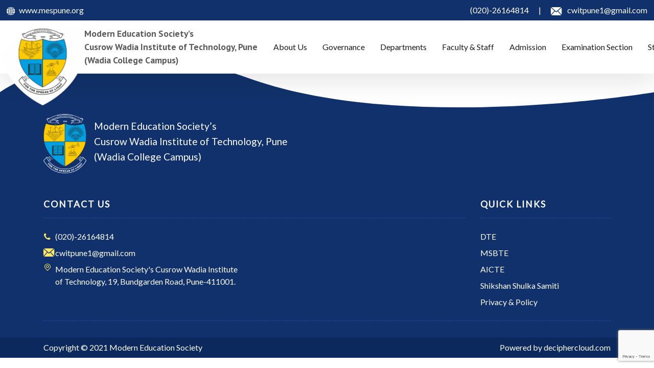

--- FILE ---
content_type: text/html; charset=UTF-8
request_url: https://cwit.mespune.org/mandatary-disclosure/
body_size: 18607
content:
<!DOCTYPE html><html lang="en"><head><meta charset="utf-8"><style>img:is([sizes="auto" i], [sizes^="auto," i]) { contain-intrinsic-size: 3000px 1500px }</style><meta name="robots" content="max-image-preview:large" /><link rel="canonical" href="https://cwit.mespune.org/mandatary-disclosure/" /><meta name="generator" content="All in One SEO (AIOSEO) 4.9.3" /><meta property="og:locale" content="en_US" /><meta property="og:site_name" content="Cusrow Wadia Institute of Technology, Pune-01 - Modern Education Society&#039;s Cusrow Wadia Institute of Technology, Pune-01" /><meta property="og:type" content="article" /><meta property="og:title" content="Mandatary Disclosure - Cusrow Wadia Institute of Technology, Pune-01" /><meta property="og:url" content="https://cwit.mespune.org/mandatary-disclosure/" /><meta property="article:published_time" content="2021-06-02T14:00:35+00:00" /><meta property="article:modified_time" content="2022-06-17T11:01:29+00:00" /><meta name="twitter:card" content="summary" /><meta name="twitter:title" content="Mandatary Disclosure - Cusrow Wadia Institute of Technology, Pune-01" /> <script type="application/ld+json" class="aioseo-schema">{"@context":"https:\/\/schema.org","@graph":[{"@type":"BreadcrumbList","@id":"https:\/\/cwit.mespune.org\/mandatary-disclosure\/#breadcrumblist","itemListElement":[{"@type":"ListItem","@id":"https:\/\/cwit.mespune.org#listItem","position":1,"name":"Home","item":"https:\/\/cwit.mespune.org","nextItem":{"@type":"ListItem","@id":"https:\/\/cwit.mespune.org\/mandatary-disclosure\/#listItem","name":"Mandatary Disclosure"}},{"@type":"ListItem","@id":"https:\/\/cwit.mespune.org\/mandatary-disclosure\/#listItem","position":2,"name":"Mandatary Disclosure","previousItem":{"@type":"ListItem","@id":"https:\/\/cwit.mespune.org#listItem","name":"Home"}}]},{"@type":"Organization","@id":"https:\/\/cwit.mespune.org\/#organization","name":"Cusrow Wadia Institute of Technology, Pune-01","description":"Modern Education Society's Cusrow Wadia Institute of Technology, Pune-01","url":"https:\/\/cwit.mespune.org\/"},{"@type":"WebPage","@id":"https:\/\/cwit.mespune.org\/mandatary-disclosure\/#webpage","url":"https:\/\/cwit.mespune.org\/mandatary-disclosure\/","name":"Mandatary Disclosure - Cusrow Wadia Institute of Technology, Pune-01","inLanguage":"en-US","isPartOf":{"@id":"https:\/\/cwit.mespune.org\/#website"},"breadcrumb":{"@id":"https:\/\/cwit.mespune.org\/mandatary-disclosure\/#breadcrumblist"},"datePublished":"2021-06-02T14:00:35+00:00","dateModified":"2022-06-17T11:01:29+00:00"},{"@type":"WebSite","@id":"https:\/\/cwit.mespune.org\/#website","url":"https:\/\/cwit.mespune.org\/","name":"Cusrow Wadia Institute of Technology, Pune-01","description":"Modern Education Society's Cusrow Wadia Institute of Technology, Pune-01","inLanguage":"en-US","publisher":{"@id":"https:\/\/cwit.mespune.org\/#organization"}}]}</script> <title>Mandatary Disclosure - Cusrow Wadia Institute of Technology, Pune-01</title><link rel="canonical" href="https://cwit.mespune.org/mandatary-disclosure/" /><meta property="og:locale" content="en_US" /><meta property="og:type" content="article" /><meta property="og:title" content="Mandatary Disclosure - Cusrow Wadia Institute of Technology, Pune-01" /><meta property="og:description" content="&nbsp; &nbsp; &nbsp; &nbsp; &nbsp; &nbsp; &nbsp; &nbsp; &nbsp; &nbsp; &nbsp; &nbsp; &nbsp; &nbsp; &nbsp; &nbsp;" /><meta property="og:url" content="https://cwit.mespune.org/mandatary-disclosure/" /><meta property="og:site_name" content="Cusrow Wadia Institute of Technology, Pune-01" /><meta property="article:modified_time" content="2022-06-17T11:01:29+00:00" /><meta name="twitter:card" content="summary_large_image" /> <script type="application/ld+json" class="yoast-schema-graph">{"@context":"https://schema.org","@graph":[{"@type":"WebPage","@id":"https://cwit.mespune.org/mandatary-disclosure/","url":"https://cwit.mespune.org/mandatary-disclosure/","name":"Mandatary Disclosure - Cusrow Wadia Institute of Technology, Pune-01","isPartOf":{"@id":"https://cwit.mespune.org/#website"},"datePublished":"2021-06-02T14:00:35+00:00","dateModified":"2022-06-17T11:01:29+00:00","breadcrumb":{"@id":"https://cwit.mespune.org/mandatary-disclosure/#breadcrumb"},"inLanguage":"en-US","potentialAction":[{"@type":"ReadAction","target":["https://cwit.mespune.org/mandatary-disclosure/"]}]},{"@type":"BreadcrumbList","@id":"https://cwit.mespune.org/mandatary-disclosure/#breadcrumb","itemListElement":[{"@type":"ListItem","position":1,"name":"Home","item":"https://cwit.mespune.org/"},{"@type":"ListItem","position":2,"name":"Mandatary Disclosure"}]},{"@type":"WebSite","@id":"https://cwit.mespune.org/#website","url":"https://cwit.mespune.org/","name":"Cusrow Wadia Institute of Technology, Pune-01","description":"Modern Education Society&#039;s Cusrow Wadia Institute of Technology, Pune-01","potentialAction":[{"@type":"SearchAction","target":{"@type":"EntryPoint","urlTemplate":"https://cwit.mespune.org/?s={search_term_string}"},"query-input":{"@type":"PropertyValueSpecification","valueRequired":true,"valueName":"search_term_string"}}],"inLanguage":"en-US"}]}</script> <link rel='dns-prefetch' href='//fonts.googleapis.com' /><link rel="alternate" type="application/rss+xml" title="Cusrow Wadia Institute of Technology, Pune-01 &raquo; Feed" href="https://cwit.mespune.org/feed/" /><link rel="alternate" type="application/rss+xml" title="Cusrow Wadia Institute of Technology, Pune-01 &raquo; Comments Feed" href="https://cwit.mespune.org/comments/feed/" /> <script defer src="[data-uri]"></script> <style id='wp-emoji-styles-inline-css' type='text/css'>img.wp-smiley, img.emoji {
		display: inline !important;
		border: none !important;
		box-shadow: none !important;
		height: 1em !important;
		width: 1em !important;
		margin: 0 0.07em !important;
		vertical-align: -0.1em !important;
		background: none !important;
		padding: 0 !important;
	}</style><link rel='stylesheet' id='wp-block-library-css' href='https://cwit.mespune.org/wp-includes/css/dist/block-library/style.min.css?ver=6.8.3' type='text/css' media='all' /><style id='wp-block-library-theme-inline-css' type='text/css'>.wp-block-audio :where(figcaption){color:#555;font-size:13px;text-align:center}.is-dark-theme .wp-block-audio :where(figcaption){color:#ffffffa6}.wp-block-audio{margin:0 0 1em}.wp-block-code{border:1px solid #ccc;border-radius:4px;font-family:Menlo,Consolas,monaco,monospace;padding:.8em 1em}.wp-block-embed :where(figcaption){color:#555;font-size:13px;text-align:center}.is-dark-theme .wp-block-embed :where(figcaption){color:#ffffffa6}.wp-block-embed{margin:0 0 1em}.blocks-gallery-caption{color:#555;font-size:13px;text-align:center}.is-dark-theme .blocks-gallery-caption{color:#ffffffa6}:root :where(.wp-block-image figcaption){color:#555;font-size:13px;text-align:center}.is-dark-theme :root :where(.wp-block-image figcaption){color:#ffffffa6}.wp-block-image{margin:0 0 1em}.wp-block-pullquote{border-bottom:4px solid;border-top:4px solid;color:currentColor;margin-bottom:1.75em}.wp-block-pullquote cite,.wp-block-pullquote footer,.wp-block-pullquote__citation{color:currentColor;font-size:.8125em;font-style:normal;text-transform:uppercase}.wp-block-quote{border-left:.25em solid;margin:0 0 1.75em;padding-left:1em}.wp-block-quote cite,.wp-block-quote footer{color:currentColor;font-size:.8125em;font-style:normal;position:relative}.wp-block-quote:where(.has-text-align-right){border-left:none;border-right:.25em solid;padding-left:0;padding-right:1em}.wp-block-quote:where(.has-text-align-center){border:none;padding-left:0}.wp-block-quote.is-large,.wp-block-quote.is-style-large,.wp-block-quote:where(.is-style-plain){border:none}.wp-block-search .wp-block-search__label{font-weight:700}.wp-block-search__button{border:1px solid #ccc;padding:.375em .625em}:where(.wp-block-group.has-background){padding:1.25em 2.375em}.wp-block-separator.has-css-opacity{opacity:.4}.wp-block-separator{border:none;border-bottom:2px solid;margin-left:auto;margin-right:auto}.wp-block-separator.has-alpha-channel-opacity{opacity:1}.wp-block-separator:not(.is-style-wide):not(.is-style-dots){width:100px}.wp-block-separator.has-background:not(.is-style-dots){border-bottom:none;height:1px}.wp-block-separator.has-background:not(.is-style-wide):not(.is-style-dots){height:2px}.wp-block-table{margin:0 0 1em}.wp-block-table td,.wp-block-table th{word-break:normal}.wp-block-table :where(figcaption){color:#555;font-size:13px;text-align:center}.is-dark-theme .wp-block-table :where(figcaption){color:#ffffffa6}.wp-block-video :where(figcaption){color:#555;font-size:13px;text-align:center}.is-dark-theme .wp-block-video :where(figcaption){color:#ffffffa6}.wp-block-video{margin:0 0 1em}:root :where(.wp-block-template-part.has-background){margin-bottom:0;margin-top:0;padding:1.25em 2.375em}</style><style id='classic-theme-styles-inline-css' type='text/css'>/*! This file is auto-generated */
.wp-block-button__link{color:#fff;background-color:#32373c;border-radius:9999px;box-shadow:none;text-decoration:none;padding:calc(.667em + 2px) calc(1.333em + 2px);font-size:1.125em}.wp-block-file__button{background:#32373c;color:#fff;text-decoration:none}</style><link rel='stylesheet' id='aioseo/css/src/vue/standalone/blocks/table-of-contents/global.scss-css' href='https://cwit.mespune.org/wp-content/cache/autoptimize/autoptimize_single_8aeaa129c1f80e6e5dbaa329351d1482.php?ver=4.9.3' type='text/css' media='all' /><style id='global-styles-inline-css' type='text/css'>:root{--wp--preset--aspect-ratio--square: 1;--wp--preset--aspect-ratio--4-3: 4/3;--wp--preset--aspect-ratio--3-4: 3/4;--wp--preset--aspect-ratio--3-2: 3/2;--wp--preset--aspect-ratio--2-3: 2/3;--wp--preset--aspect-ratio--16-9: 16/9;--wp--preset--aspect-ratio--9-16: 9/16;--wp--preset--color--black: #000000;--wp--preset--color--cyan-bluish-gray: #abb8c3;--wp--preset--color--white: #ffffff;--wp--preset--color--pale-pink: #f78da7;--wp--preset--color--vivid-red: #cf2e2e;--wp--preset--color--luminous-vivid-orange: #ff6900;--wp--preset--color--luminous-vivid-amber: #fcb900;--wp--preset--color--light-green-cyan: #7bdcb5;--wp--preset--color--vivid-green-cyan: #00d084;--wp--preset--color--pale-cyan-blue: #8ed1fc;--wp--preset--color--vivid-cyan-blue: #0693e3;--wp--preset--color--vivid-purple: #9b51e0;--wp--preset--gradient--vivid-cyan-blue-to-vivid-purple: linear-gradient(135deg,rgba(6,147,227,1) 0%,rgb(155,81,224) 100%);--wp--preset--gradient--light-green-cyan-to-vivid-green-cyan: linear-gradient(135deg,rgb(122,220,180) 0%,rgb(0,208,130) 100%);--wp--preset--gradient--luminous-vivid-amber-to-luminous-vivid-orange: linear-gradient(135deg,rgba(252,185,0,1) 0%,rgba(255,105,0,1) 100%);--wp--preset--gradient--luminous-vivid-orange-to-vivid-red: linear-gradient(135deg,rgba(255,105,0,1) 0%,rgb(207,46,46) 100%);--wp--preset--gradient--very-light-gray-to-cyan-bluish-gray: linear-gradient(135deg,rgb(238,238,238) 0%,rgb(169,184,195) 100%);--wp--preset--gradient--cool-to-warm-spectrum: linear-gradient(135deg,rgb(74,234,220) 0%,rgb(151,120,209) 20%,rgb(207,42,186) 40%,rgb(238,44,130) 60%,rgb(251,105,98) 80%,rgb(254,248,76) 100%);--wp--preset--gradient--blush-light-purple: linear-gradient(135deg,rgb(255,206,236) 0%,rgb(152,150,240) 100%);--wp--preset--gradient--blush-bordeaux: linear-gradient(135deg,rgb(254,205,165) 0%,rgb(254,45,45) 50%,rgb(107,0,62) 100%);--wp--preset--gradient--luminous-dusk: linear-gradient(135deg,rgb(255,203,112) 0%,rgb(199,81,192) 50%,rgb(65,88,208) 100%);--wp--preset--gradient--pale-ocean: linear-gradient(135deg,rgb(255,245,203) 0%,rgb(182,227,212) 50%,rgb(51,167,181) 100%);--wp--preset--gradient--electric-grass: linear-gradient(135deg,rgb(202,248,128) 0%,rgb(113,206,126) 100%);--wp--preset--gradient--midnight: linear-gradient(135deg,rgb(2,3,129) 0%,rgb(40,116,252) 100%);--wp--preset--font-size--small: 13px;--wp--preset--font-size--medium: 20px;--wp--preset--font-size--large: 36px;--wp--preset--font-size--x-large: 42px;--wp--preset--spacing--20: 0.44rem;--wp--preset--spacing--30: 0.67rem;--wp--preset--spacing--40: 1rem;--wp--preset--spacing--50: 1.5rem;--wp--preset--spacing--60: 2.25rem;--wp--preset--spacing--70: 3.38rem;--wp--preset--spacing--80: 5.06rem;--wp--preset--shadow--natural: 6px 6px 9px rgba(0, 0, 0, 0.2);--wp--preset--shadow--deep: 12px 12px 50px rgba(0, 0, 0, 0.4);--wp--preset--shadow--sharp: 6px 6px 0px rgba(0, 0, 0, 0.2);--wp--preset--shadow--outlined: 6px 6px 0px -3px rgba(255, 255, 255, 1), 6px 6px rgba(0, 0, 0, 1);--wp--preset--shadow--crisp: 6px 6px 0px rgba(0, 0, 0, 1);}:where(.is-layout-flex){gap: 0.5em;}:where(.is-layout-grid){gap: 0.5em;}body .is-layout-flex{display: flex;}.is-layout-flex{flex-wrap: wrap;align-items: center;}.is-layout-flex > :is(*, div){margin: 0;}body .is-layout-grid{display: grid;}.is-layout-grid > :is(*, div){margin: 0;}:where(.wp-block-columns.is-layout-flex){gap: 2em;}:where(.wp-block-columns.is-layout-grid){gap: 2em;}:where(.wp-block-post-template.is-layout-flex){gap: 1.25em;}:where(.wp-block-post-template.is-layout-grid){gap: 1.25em;}.has-black-color{color: var(--wp--preset--color--black) !important;}.has-cyan-bluish-gray-color{color: var(--wp--preset--color--cyan-bluish-gray) !important;}.has-white-color{color: var(--wp--preset--color--white) !important;}.has-pale-pink-color{color: var(--wp--preset--color--pale-pink) !important;}.has-vivid-red-color{color: var(--wp--preset--color--vivid-red) !important;}.has-luminous-vivid-orange-color{color: var(--wp--preset--color--luminous-vivid-orange) !important;}.has-luminous-vivid-amber-color{color: var(--wp--preset--color--luminous-vivid-amber) !important;}.has-light-green-cyan-color{color: var(--wp--preset--color--light-green-cyan) !important;}.has-vivid-green-cyan-color{color: var(--wp--preset--color--vivid-green-cyan) !important;}.has-pale-cyan-blue-color{color: var(--wp--preset--color--pale-cyan-blue) !important;}.has-vivid-cyan-blue-color{color: var(--wp--preset--color--vivid-cyan-blue) !important;}.has-vivid-purple-color{color: var(--wp--preset--color--vivid-purple) !important;}.has-black-background-color{background-color: var(--wp--preset--color--black) !important;}.has-cyan-bluish-gray-background-color{background-color: var(--wp--preset--color--cyan-bluish-gray) !important;}.has-white-background-color{background-color: var(--wp--preset--color--white) !important;}.has-pale-pink-background-color{background-color: var(--wp--preset--color--pale-pink) !important;}.has-vivid-red-background-color{background-color: var(--wp--preset--color--vivid-red) !important;}.has-luminous-vivid-orange-background-color{background-color: var(--wp--preset--color--luminous-vivid-orange) !important;}.has-luminous-vivid-amber-background-color{background-color: var(--wp--preset--color--luminous-vivid-amber) !important;}.has-light-green-cyan-background-color{background-color: var(--wp--preset--color--light-green-cyan) !important;}.has-vivid-green-cyan-background-color{background-color: var(--wp--preset--color--vivid-green-cyan) !important;}.has-pale-cyan-blue-background-color{background-color: var(--wp--preset--color--pale-cyan-blue) !important;}.has-vivid-cyan-blue-background-color{background-color: var(--wp--preset--color--vivid-cyan-blue) !important;}.has-vivid-purple-background-color{background-color: var(--wp--preset--color--vivid-purple) !important;}.has-black-border-color{border-color: var(--wp--preset--color--black) !important;}.has-cyan-bluish-gray-border-color{border-color: var(--wp--preset--color--cyan-bluish-gray) !important;}.has-white-border-color{border-color: var(--wp--preset--color--white) !important;}.has-pale-pink-border-color{border-color: var(--wp--preset--color--pale-pink) !important;}.has-vivid-red-border-color{border-color: var(--wp--preset--color--vivid-red) !important;}.has-luminous-vivid-orange-border-color{border-color: var(--wp--preset--color--luminous-vivid-orange) !important;}.has-luminous-vivid-amber-border-color{border-color: var(--wp--preset--color--luminous-vivid-amber) !important;}.has-light-green-cyan-border-color{border-color: var(--wp--preset--color--light-green-cyan) !important;}.has-vivid-green-cyan-border-color{border-color: var(--wp--preset--color--vivid-green-cyan) !important;}.has-pale-cyan-blue-border-color{border-color: var(--wp--preset--color--pale-cyan-blue) !important;}.has-vivid-cyan-blue-border-color{border-color: var(--wp--preset--color--vivid-cyan-blue) !important;}.has-vivid-purple-border-color{border-color: var(--wp--preset--color--vivid-purple) !important;}.has-vivid-cyan-blue-to-vivid-purple-gradient-background{background: var(--wp--preset--gradient--vivid-cyan-blue-to-vivid-purple) !important;}.has-light-green-cyan-to-vivid-green-cyan-gradient-background{background: var(--wp--preset--gradient--light-green-cyan-to-vivid-green-cyan) !important;}.has-luminous-vivid-amber-to-luminous-vivid-orange-gradient-background{background: var(--wp--preset--gradient--luminous-vivid-amber-to-luminous-vivid-orange) !important;}.has-luminous-vivid-orange-to-vivid-red-gradient-background{background: var(--wp--preset--gradient--luminous-vivid-orange-to-vivid-red) !important;}.has-very-light-gray-to-cyan-bluish-gray-gradient-background{background: var(--wp--preset--gradient--very-light-gray-to-cyan-bluish-gray) !important;}.has-cool-to-warm-spectrum-gradient-background{background: var(--wp--preset--gradient--cool-to-warm-spectrum) !important;}.has-blush-light-purple-gradient-background{background: var(--wp--preset--gradient--blush-light-purple) !important;}.has-blush-bordeaux-gradient-background{background: var(--wp--preset--gradient--blush-bordeaux) !important;}.has-luminous-dusk-gradient-background{background: var(--wp--preset--gradient--luminous-dusk) !important;}.has-pale-ocean-gradient-background{background: var(--wp--preset--gradient--pale-ocean) !important;}.has-electric-grass-gradient-background{background: var(--wp--preset--gradient--electric-grass) !important;}.has-midnight-gradient-background{background: var(--wp--preset--gradient--midnight) !important;}.has-small-font-size{font-size: var(--wp--preset--font-size--small) !important;}.has-medium-font-size{font-size: var(--wp--preset--font-size--medium) !important;}.has-large-font-size{font-size: var(--wp--preset--font-size--large) !important;}.has-x-large-font-size{font-size: var(--wp--preset--font-size--x-large) !important;}
:where(.wp-block-post-template.is-layout-flex){gap: 1.25em;}:where(.wp-block-post-template.is-layout-grid){gap: 1.25em;}
:where(.wp-block-columns.is-layout-flex){gap: 2em;}:where(.wp-block-columns.is-layout-grid){gap: 2em;}
:root :where(.wp-block-pullquote){font-size: 1.5em;line-height: 1.6;}</style><link rel='stylesheet' id='contact-form-7-css' href='https://cwit.mespune.org/wp-content/cache/autoptimize/autoptimize_single_64ac31699f5326cb3c76122498b76f66.php?ver=6.1.1' type='text/css' media='all' /><link rel='stylesheet' id='thbusiness-fonts-css' href='//fonts.googleapis.com/css?family=PT+Sans%3A400%2C700%2C400italic&#038;subset=latin%2Clatin-ext' type='text/css' media='all' /><link rel='stylesheet' id='add-flex-css-css' href='https://cwit.mespune.org/wp-content/cache/autoptimize/autoptimize_single_ff8ab99258ccb43d3e9e10d2e0d8415d.php?ver=6.8.3' type='text/css' media='screen' /> <script type="text/javascript" src="https://cwit.mespune.org/wp-includes/js/jquery/jquery.min.js?ver=3.7.1" id="jquery-core-js"></script> <script defer type="text/javascript" src="https://cwit.mespune.org/wp-includes/js/jquery/jquery-migrate.min.js?ver=3.4.1" id="jquery-migrate-js"></script> <link rel="https://api.w.org/" href="https://cwit.mespune.org/wp-json/" /><link rel="alternate" title="JSON" type="application/json" href="https://cwit.mespune.org/wp-json/wp/v2/pages/1064" /><link rel="EditURI" type="application/rsd+xml" title="RSD" href="https://cwit.mespune.org/xmlrpc.php?rsd" /><meta name="generator" content="WordPress 6.8.3" /><link rel='shortlink' href='https://cwit.mespune.org/?p=1064' /><link rel="alternate" title="oEmbed (JSON)" type="application/json+oembed" href="https://cwit.mespune.org/wp-json/oembed/1.0/embed?url=https%3A%2F%2Fcwit.mespune.org%2Fmandatary-disclosure%2F" /><link rel="alternate" title="oEmbed (XML)" type="text/xml+oembed" href="https://cwit.mespune.org/wp-json/oembed/1.0/embed?url=https%3A%2F%2Fcwit.mespune.org%2Fmandatary-disclosure%2F&#038;format=xml" /><link rel="shortcut icon" href="http://cwit.mespune.org//wp-content/uploads/2020/04/logo2.png" type="image/x-icon" /><style type="text/css">.recentcomments a{display:inline !important;padding:0 !important;margin:0 !important;}</style><link rel="icon" href="https://cwit.mespune.org/wp-content/uploads/2020/04/logo2-150x150.png" sizes="32x32" /><link rel="icon" href="https://cwit.mespune.org/wp-content/uploads/2020/04/logo2.png" sizes="192x192" /><link rel="apple-touch-icon" href="https://cwit.mespune.org/wp-content/uploads/2020/04/logo2.png" /><meta name="msapplication-TileImage" content="https://cwit.mespune.org/wp-content/uploads/2020/04/logo2.png" /><meta name="viewport" content="width=device-width, initial-scale=1.0, maximum-scale=1.0, user-scalable=0"><link rel="stylesheet" href="https://stackpath.bootstrapcdn.com/font-awesome/4.7.0/css/font-awesome.min.css"><link rel="stylesheet" href="https://maxcdn.bootstrapcdn.com/bootstrap/4.3.1/css/bootstrap.min.css">  <script src="https://ajax.googleapis.com/ajax/libs/jquery/3.4.1/jquery.min.js"></script>  <script defer src="https://maxcdn.bootstrapcdn.com/bootstrap/4.3.1/js/bootstrap.min.js"></script> <link href="https://cwit.mespune.org/wp-content/themes/wadia/magnific-popup/magnific-popup.min.css" rel="stylesheet"><link rel="stylesheet" href="https://cwit.mespune.org/wp-content/themes/wadia/css/animate.min.css"><link rel="stylesheet" href="https://cwit.mespune.org/wp-content/cache/autoptimize/autoptimize_single_daf4bbf63c9c8433df308834df5d84b6.php"> <script defer src="https://cwit.mespune.org/wp-content/cache/autoptimize/autoptimize_single_27888208753e5e26022f374afc4a78c3.php"></script> <script defer src="https://cwit.mespune.org/wp-content/themes/wadia/magnific-popup/magnific-popup.min.js"></script> <script defer src="https://cwit.mespune.org/wp-content/themes/wadia/smooth-scroll/smooth-scroll.min.js"></script> <script defer src="https://cwit.mespune.org/wp-content/cache/autoptimize/autoptimize_single_6d5d6fd187e04bb01f5e98ac508c6ce1.php"></script> <script defer src="[data-uri]"></script> <style>.footerWrapper{
			background: #10316b;
		}
		.video-modal .modal-content .modal-body iframe {
		    height: 50vh;
		}
		.video-modal .modal-content .close {
		    position: absolute;
		    z-index: 12;
		    top: 10px;
		    right: 10px;
		    font-size: 16px;
		    border-radius: 100%;
		    width: 40px;
		    height: 40px;
		    background-color: #e32929;
		    opacity: 1;
		    color: #fff;
		    font-weight: 300;
		}
		.video-modal{
			width: 100%;
			height: 100%;
		}
		.footerInner .imgWrap iframe {
			max-width: 100%;
			border-radius: 10px;
		}
		.wpcf7 form.sent .wpcf7-response-output,.wpcf7 form.invalid .wpcf7-response-output, .wpcf7 form.unaccepted .wpcf7-response-output{
			color:#000;
		}
		.bannerCnt .bannerImgWrap {
			right: 0;
		}
		.pageTabs.active .nav-tabs {
			max-height: 440px;
		}
		a.verticalBtn {
			display: none;
		}
		.modal.fade.show {
			z-index: 999999999999;
		}
		div .image{
			visibility: hidden;
			padding-top: 10px;
    		margin-left: 10px;
		}
		.grayText {
			color: #bcbcbc;
		}
		.form-control {
			font-size: .8rem;
		}
		.main-heading-col ul {
			padding: 0;
			margin: 0;
			list-style-type: none !important;
			text-align: right;
		}
		.main-heading-col ul li {
			display: inline-block;
			margin-right: 18px;
			padding: 24px 0;
		}
		.main-heading-col ul li a.active {
			font-weight: 700;
			background: #14a0de;
			border-color: #14a0de;
			color: #fff !important;
			line-height: 1.5;
			border-radius: .25rem;
		}
		.gallery-image-col {
			overflow: hidden;
		}
		.no-padding {
			padding: 0 !important;
		}
		.gallery-image-col a figure img {
				max-width: 100%;
				margin-bottom: 30px;
				transition: all 0.6s ease;
		}
		.main-heading-col ul li a {

			border-radius: 1px;
			padding: 5px 15px;
			font-size: 16px;
			line-height: 24px;
			color: #221D23 !important;
			float: left;
		} 

		.gform_heading {
			width: 98%;
			margin-bottom: 1.125em;
		}
		.gform_description {
			font-weight: 400;
		}
		h3.gform_title{
			font-size:25px;
			font-weight:600;
		}
		.gsection {
			border-bottom: 1px solid #CCC;
			margin: 1.8em 0;
			clear: both;
		}       
		.gsection_title {
			margin: 0!important;
			padding: 0!important;
			letter-spacing: normal!important;
		} 
		h4.gsection_title{
			font-size:20px;
			font-weight:600;
		}
		.wpcf7-list-item-label {
			font-size: 14px;
			margin-left: 10px;
			margin-top: 2px;

			font-weight: 500;

		}  
		span.wpcf7-list-item {
			display: block;
			margin: 0 0 0 0;
		} 
		.form-group label{
			font-size: 15px;
			font-weight: 600;
		}
		@media (max-width: 991px ){
			.fSize {
				font-size: 30px;
				font-weight:600;
			}
			.subfSize {
				font-size: 25px;
			}
			.form-group label{
			font-size: 20px;
		    }
			.wpcf7-not-valid-tip {
				color: #dc3232;
				font-size: 1em;
				font-weight: normal;
				display: block;
			}
		} 
		.setpad {
			padding:0px;
		}
		.feedback {
			color: red;
		}
		.textbox-height {
			height: 33px;
			border: .5px solid #767676;
		}
		.textarea-border {
			border: .5px solid #767676;
		}
		@media (min-width: 992px){
			.col-md-7 {
				width: 58.33333333%;
			}
		}
		
		.col-centered {
			float: none;
			margin: 0 auto;
		}
		.text-box.padding-3 {
			padding: 30px;
		}
		.text-box-right.border, .text-box-left.border, .item-holder.border, .text-box-inner.border, .text-box.border {
			border: 1px solid #e4e4e4;
		}
		.hidden {
			display: none!important;
		}
		.greenBtn {
			background-color: #4ebd4a;
		    border: 0;
            height: 41px;
			color: #fff;
			font-size: 15px;
			width: 100%;
		}
		.marbottom {
			margin-bottom: -1rem;
		}
		.mbottom {
			margin-bottom: 35px;
		}
		greenBtn:active {
			color: #fff;
			text-shadow: 0 1px rgb(0 0 0 / 8%);
		}
		.trimTextCont {
		 	position: relative;
			padding-bottom: 30px;
		}
	 	.trimTextCont .textWrapCnt {
			overflow: hidden;
			transition: max-height 0.5s;
		}
		.trimTextCont .viewMoreBtn:before {
			content: "View More";
			position: absolute;
			bottom: 0;
			text-decoration: underline;
		}
		.trimTextCont.show .textWrapCnt {
			max-height: 1000px !important;
		}
		.trimTextCont.show .textWrapCnt .viewMoreBtn:before {
			content: "View Less";
		}</style> <script defer src="https://www.googletagmanager.com/gtag/js?id=G-JW7PH6ENF9"></script> <script defer src="[data-uri]"></script> </head><body class="wp-singular page-template page-template-layout page-template-page-about page-template-layoutpage-about-php page page-id-1064 wp-embed-responsive wp-theme-thbusiness wp-child-theme-wadia" ><header class="header bd-navbar" ><div class="headTopBar"> <a href="https://mespune.org/" target="_blank"><i class="icon-ic_global mr-2"></i><span class="d-none d-sm-inline">www.mespune.org</span></a><div class="headTopRight"> <a href=" (020)-26161310"><i class="icon-ic_call mr-sm-2"></i> <span class="d-none d-sm-inline"> (020)-26164814</span></a> <span class="pl-3 pr-3" >|</span> <a href="mailto:cwitpune1@gmail.com"><i class="icon-ic_mail mr-2"></i> <span class="d-none d-sm-inline">cwitpune1@gmail.com</span></a></div></div><div class="containerOuter"><div class="headContainer"><div class="headMid pt-2 pb-2"> <a class="navbar-brand" href="http://cwit.mespune.org/"> <img src="https://cwit.mespune.org/wp-content/uploads/2022/08/CWIT-logo-1.png" alt="Site Logo" /> <span class="d-block">Modern Education Society’s</span> <span class="d-block" >Cusrow Wadia Institute of Technology, Pune <br>(Wadia College Campus)</span> </a><div id="dropdownHeaderWrapper" class="dropdownHeaderWrapper ml-auto collapse"><ul class="navbar-nav"><li class="nav-item"><a href="https://cwit.mespune.org/about-us/">About Us</a></li><li class="nav-item"><a href="https://cwit.mespune.org/governance/">Governance</a></li><li class="nav-item"><a href="https://cwit.mespune.org/department/">Departments</a></li><li class="nav-item"><a href="https://cwit.mespune.org/faculty-staff/">Faculty &#038; Staff</a></li><li class="nav-item"><a href="http://cwit.mespune.org/admission/">Admission</a></li><li class="nav-item"><a href="https://cwit.mespune.org/examination-section/">Examination Section</a></li><li class="nav-item"><a href="http://cwit.mespune.org/student-corner/">Students' Corner</a></li><li class="nav-item"><a href="https://cwit.mespune.org/training-and-placements/">Placements</a></li></ul><div class="subHeader"><div class="pl-5 pr-5 pt-4 pb-4"><div class="row"><div class="col-xl-2 col-lg-3 col-sm-4 col-6 menuList"><h6>Accreditation / Ranking</h6><ul><li><a href="https://cwit.mespune.org/national-board-of-accreditation">NBA</a></li></ul></div><div class="col-xl-2 col-lg-3 col-sm-4 col-6 menuList"><h6>Achievements</h6><ul><li><a href=" http://cwit.mespune.org/achievements">Achievements</a></li></ul></div><div class="col-xl-2 col-lg-3 col-sm-4 col-6 menuList"><h6>Library</h6><ul><li><a href="http://cwit.mespune.org/library/">Library</a></li></ul></div><div class="col-xl-2 col-lg-3 col-sm-4 col-6 menuList"><h6>Examination Section</h6><ul><li><a href="http://cwit.mespune.org/examination-section/">Exam Section</a></li></ul></div><div class="col-xl-2 col-lg-3 col-sm-4 col-6 menuList"><h6>Extra Curriculars</h6><ul><li><a href="https://cwit.mespune.org/iei-students-chapter/">IEI Students Chapter</a></li><ul><li><a href="http://cwit.mespune.org/sports/">Sports</a></li></ul></div><div class="col-xl-2 col-lg-3 col-sm-4 col-6 menuList"><h6>Right To Information</h6><ul><li><a href="https://cwit.mespune.org/right-to-information/">Right To Information</a></li></ul></div><div class="col-xl-2 col-lg-3 col-sm-4 col-6 menuList"><h6>Grievance Redressal Cell</h6><ul><li><a href="http://cwit.mespune.org/grievance-anti-ragging/">Grievance Redressal Cell</a></li></ul></div><div class="col-xl-2 col-lg-3 col-sm-4 col-6 menuList"><h6>Anti Ragging Cell</h6><ul><li><a href="http://cwit.mespune.org/grievance-anti-ragging/">Anti Ragging Cell</a></li></ul></div><div class="col-xl-2 col-lg-3 col-sm-4 col-6 menuList"><h6>Gallery</h6><ul><li><a href="http://cwit.mespune.org/gallery/">Gallery</a></li></ul></div><div class="col-xl-2 col-lg-3 col-sm-4 col-6 menuList"><h6>Alumni</h6><ul><li><a href="http://www.cwitian.org/">Alumni</a></li></ul></div><div class="col-xl-2 col-lg-3 col-sm-4 col-6 menuList"><h6> Privacy &amp; Policy</h6><ul><li><a href="http://cwit.mespune.org/privacy-policy/"> Privacy &amp; Policy</a></li></ul></div><div class="col-xl-2 col-lg-3 col-sm-4 col-6 menuList"><h6>Hostel Facility</h6><ul><li><a href="https://cwit.mespune.org/hostel-accommodation/">Hostel Facility</a></li></ul></div><div class="col-xl-2 col-lg-3 col-sm-4 col-6 menuList"><h6>Press Release</h6><ul><li><a href="http://cwit.mespune.org/press-release">News Paper</a></li></ul></div><div class="col-xl-2 col-lg-3 col-sm-4 col-6 menuList"><h6>Contact Us</h6><ul><li><a href="https://cwit.mespune.org/contact-us">Contact Us</a></li></ul></div></div></div></div></div> <button class="navbar-toggler mr-3 ml-auto ml-lg-0 collapsed" type="button" data-toggle="collapse" data-target="#dropdownHeaderWrapper" aria-controls="dropdownHeaderWrapper" aria-expanded="false" aria-label="Toggle navigation"> <span class="navbar-toggler-icon"><span></span></span> </button></div></div></div></header><div class="homePage" ></div><footer class="footerWrapper pt-4 pt-sm-5"><div class="shapeWrap"> <svg class="shape" xmlns="http://www.w3.org/2000/svg" viewBox="0 0 1920 684.506"> <path id="bg_shape3" d="M0,23.671s277.427-204.426,732.094-40.55S1920,23.671,1920,23.671V604H0Z" transform="translate(0 80.506)" fill="#10316b"/> </svg></div><div class="footerInner"><div class="container"> <a class="collegeLogo" href="#"> <img src="https://cwit.mespune.org/wp-content/uploads/2022/08/CWIT-footer.png" alt=""><h3><span>Modern Education Society’s</span>Cusrow Wadia Institute of Technology, Pune <br>(Wadia College Campus)</h3> </a><div class="row"><div class="col-md-6 col-lg-9 pb-5 pb-md-0 linkHover footContactUs"><h6 class="mb-4" >Contact Us</h6><div class="row"><div class="col-lg-6"><p class="mb-2"><i class="fa fa-phone h6 mb-0 mr-2"></i><a href="(020)-26161310">(020)-26164814</a></p><p class="mb-2"><i class="icon-ic_mail mr-2"></i><a href="mailto:cwitpune1@gmail.com">cwitpune1@gmail.com</a></p> <address><i class="icon-ic_location mr-2"></i> <span>Modern Education Society's Cusrow Wadia Institute of Technology, 19, Bundgarden Road, Pune-411001.</span> </address></div><div class="col-lg-6"><div class="imgWrap"> <iframe frameborder="0" scrolling="no" marginheight="0" marginwidth="0" width="100%" src="https://maps.google.com/maps?width=100%25&amp;height=600&amp;hl=en&amp;q=19,%20Late%20Prin.%20V.K.%20Joag%20Path,%20Wadia%20College%20Campus,%20Pune%20%E2%80%93%20411001+(Modern%20Education%20Society%E2%80%99s%20College%20of%20Engineering%20)&amp;t=&amp;z=14&amp;ie=UTF8&amp;iwloc=B&amp;output=embed"></iframe></div></div></div></div><div class="col-md-3 col-lg-3 pb-5 pb-md-0 linkHover"><h6 class="mb-4" >Quick Links</h6><div class="mb-2"><a href="https://dte.maharashtra.gov.in">DTE</a></div><div class="mb-2"><a href="https://msbte.org.in">MSBTE</a></div><div class="mb-2"><a href="https://www.aicte-india.org/">AICTE</a></div><div class="mb-2"><a href="http://www.sspnsamiti.gov.in/">Shikshan Shulka Samiti</a></div><div class="mb-2"><a href=" http://cwit.mespune.org/privacy-policy/"> Privacy &amp; Policy</a></div></div></div><div class="snsFooter pt-3 pb-4 pb-md-3"></div></div><div class="footerBottom"><div class="container pt-2 pb-2"><div class="row"><div class="col-sm-6 pb-2 pb-sm-0"> <span>Copyright © 2021 Modern Education Society</span></div><div class="col-sm-6 text-right"> <span>Powered by <a href="https://deciphercloud.com/" target="_blank">deciphercloud.com</a></span></div></div></div></div></div></footer> <script type="speculationrules">{"prefetch":[{"source":"document","where":{"and":[{"href_matches":"\/*"},{"not":{"href_matches":["\/wp-*.php","\/wp-admin\/*","\/wp-content\/uploads\/*","\/wp-content\/*","\/wp-content\/plugins\/*","\/wp-content\/themes\/wadia\/*","\/wp-content\/themes\/thbusiness\/*","\/*\\?(.+)"]}},{"not":{"selector_matches":"a[rel~=\"nofollow\"]"}},{"not":{"selector_matches":".no-prefetch, .no-prefetch a"}}]},"eagerness":"conservative"}]}</script> <script type="text/javascript" src="https://cwit.mespune.org/wp-includes/js/dist/hooks.min.js?ver=4d63a3d491d11ffd8ac6" id="wp-hooks-js"></script> <script type="text/javascript" src="https://cwit.mespune.org/wp-includes/js/dist/i18n.min.js?ver=5e580eb46a90c2b997e6" id="wp-i18n-js"></script> <script defer id="wp-i18n-js-after" src="[data-uri]"></script> <script defer type="text/javascript" src="https://cwit.mespune.org/wp-content/cache/autoptimize/autoptimize_single_96e7dc3f0e8559e4a3f3ca40b17ab9c3.php?ver=6.1.1" id="swv-js"></script> <script defer id="contact-form-7-js-before" src="[data-uri]"></script> <script defer type="text/javascript" src="https://cwit.mespune.org/wp-content/cache/autoptimize/autoptimize_single_2912c657d0592cc532dff73d0d2ce7bb.php?ver=6.1.1" id="contact-form-7-js"></script> <script defer type="text/javascript" src="https://cwit.mespune.org/wp-content/cache/autoptimize/autoptimize_single_7582a97d848f1a69612f089910c11cc2.php?ver=6.8.3" id="custom-js"></script> <script defer type="text/javascript" src="https://www.google.com/recaptcha/api.js?render=6LeC6eEjAAAAAKGtRFLflEItuOe_qDvqwGbtvQHx&amp;ver=3.0" id="google-recaptcha-js"></script> <script type="text/javascript" src="https://cwit.mespune.org/wp-includes/js/dist/vendor/wp-polyfill.min.js?ver=3.15.0" id="wp-polyfill-js"></script> <script defer id="wpcf7-recaptcha-js-before" src="[data-uri]"></script> <script defer type="text/javascript" src="https://cwit.mespune.org/wp-content/cache/autoptimize/autoptimize_single_ec0187677793456f98473f49d9e9b95f.php?ver=6.1.1" id="wpcf7-recaptcha-js"></script> <div class="modal fade" id="filter" tabindex="-1" role="dialog" aria-labelledby="exampleModalCenterTitle" aria-hidden="true"><div class="modal-dialog modal-dialog-centered" role="document"><div class="modal-content"><div class="modal-header"><h5 class="modal-title" id="exampleModalLongTitle"><h5 class="mb-0 font-weight-bold" >Filter</h5></h5> <button type="button" class=" filter_close close" data-dismiss="modal" aria-label="Close"> <span aria-hidden="true">&times;</span> </button></div><div class="modal-body filteOptions"><p class="mb-0">Department</p><div class="trimTextCont mb-4"><div class="textWrapCnt"><div class=""><div class="form-inline"><div class="form-check customCheck p-2"> <label class="form-check-label"> <input type="checkbox" class="form-check-input" value="civil-engineering" name="department"> <span class="checkBox"></span> <span class="lebelText">Civil Engineering</span> </label></div><div class="form-check customCheck p-2"> <label class="form-check-label"> <input type="checkbox" class="form-check-input" value="computer-engineering" name="department"> <span class="checkBox"></span> <span class="lebelText">Computer Engineering</span> </label></div><div class="form-check customCheck p-2"> <label class="form-check-label"> <input type="checkbox" class="form-check-input" value="e-tc-engineering" name="department"> <span class="checkBox"></span> <span class="lebelText">E &amp; TC Engineering</span> </label></div><div class="form-check customCheck p-2"> <label class="form-check-label"> <input type="checkbox" class="form-check-input" value="electrical-engineering" name="department"> <span class="checkBox"></span> <span class="lebelText">Electrical Engineering</span> </label></div><div class="form-check customCheck p-2"> <label class="form-check-label"> <input type="checkbox" class="form-check-input" value="electronics-telecommunication" name="department"> <span class="checkBox"></span> <span class="lebelText">Electronics &amp; Telecommunication</span> </label></div><div class="form-check customCheck p-2"> <label class="form-check-label"> <input type="checkbox" class="form-check-input" value="electronics-telecommunication-engg" name="department"> <span class="checkBox"></span> <span class="lebelText">Electronics &amp; Telecommunication Engg</span> </label></div><div class="form-check customCheck p-2"> <label class="form-check-label"> <input type="checkbox" class="form-check-input" value="first-year" name="department"> <span class="checkBox"></span> <span class="lebelText">First Year</span> </label></div><div class="form-check customCheck p-2"> <label class="form-check-label"> <input type="checkbox" class="form-check-input" value="hostel" name="department"> <span class="checkBox"></span> <span class="lebelText">Hostel</span> </label></div><div class="form-check customCheck p-2"> <label class="form-check-label"> <input type="checkbox" class="form-check-input" value="library" name="department"> <span class="checkBox"></span> <span class="lebelText">Library</span> </label></div><div class="form-check customCheck p-2"> <label class="form-check-label"> <input type="checkbox" class="form-check-input" value="mechanical-engineering" name="department"> <span class="checkBox"></span> <span class="lebelText">Mechanical Engineering</span> </label></div><div class="form-check customCheck p-2"> <label class="form-check-label"> <input type="checkbox" class="form-check-input" value="office" name="department"> <span class="checkBox"></span> <span class="lebelText">Office</span> </label></div><div class="form-check customCheck p-2"> <label class="form-check-label"> <input type="checkbox" class="form-check-input" value="science-humanities" name="department"> <span class="checkBox"></span> <span class="lebelText">Science &amp; Humanities</span> </label></div><div class="form-check customCheck p-2"> <label class="form-check-label"> <input type="checkbox" class="form-check-input" value="science-humanities-department" name="department"> <span class="checkBox"></span> <span class="lebelText">Science &amp; Humanities Department</span> </label></div></div></div></div></div><p class="mb-0">Designation</p><div class="trimTextCont"><div class="textWrapCnt"><div class=""><div class="form-inline"><div class="form-check customCheck p-2"> <label class="form-check-label"> <input type="checkbox" class="form-check-input" value="assistant-professor" name="designation"> <span class="checkBox"></span> <span class="lebelText">Assistant Professor</span> </label></div><div class="form-check customCheck p-2"> <label class="form-check-label"> <input type="checkbox" class="form-check-input" value="associate-professor" name="designation"> <span class="checkBox"></span> <span class="lebelText">Associate Professor</span> </label></div><div class="form-check customCheck p-2"> <label class="form-check-label"> <input type="checkbox" class="form-check-input" value="chairman" name="designation"> <span class="checkBox"></span> <span class="lebelText">Chairman</span> </label></div><div class="form-check customCheck p-2"> <label class="form-check-label"> <input type="checkbox" class="form-check-input" value="head-of-department" name="designation"> <span class="checkBox"></span> <span class="lebelText">Head of Department</span> </label></div><div class="form-check customCheck p-2"> <label class="form-check-label"> <input type="checkbox" class="form-check-input" value="head-of-the-department" name="designation"> <span class="checkBox"></span> <span class="lebelText">Head of the Department</span> </label></div><div class="form-check customCheck p-2"> <label class="form-check-label"> <input type="checkbox" class="form-check-input" value="hod-computer-engineering" name="designation"> <span class="checkBox"></span> <span class="lebelText">HOD Computer Engineering</span> </label></div><div class="form-check customCheck p-2"> <label class="form-check-label"> <input type="checkbox" class="form-check-input" value="i-c-head-of-department" name="designation"> <span class="checkBox"></span> <span class="lebelText">I/C Head of Department</span> </label></div><div class="form-check customCheck p-2"> <label class="form-check-label"> <input type="checkbox" class="form-check-input" value="incharge-principal" name="designation"> <span class="checkBox"></span> <span class="lebelText">Incharge Principal</span> </label></div><div class="form-check customCheck p-2"> <label class="form-check-label"> <input type="checkbox" class="form-check-input" value="lecturer" name="designation"> <span class="checkBox"></span> <span class="lebelText">Lecturer</span> </label></div><div class="form-check customCheck p-2"> <label class="form-check-label"> <input type="checkbox" class="form-check-input" value="member" name="designation"> <span class="checkBox"></span> <span class="lebelText">Member</span> </label></div><div class="form-check customCheck p-2"> <label class="form-check-label"> <input type="checkbox" class="form-check-input" value="principal" name="designation"> <span class="checkBox"></span> <span class="lebelText">Principal</span> </label></div><div class="form-check customCheck p-2"> <label class="form-check-label"> <input type="checkbox" class="form-check-input" value="professor" name="designation"> <span class="checkBox"></span> <span class="lebelText">Professor</span> </label></div><div class="form-check customCheck p-2"> <label class="form-check-label"> <input type="checkbox" class="form-check-input" value="senior-grade-lecturer" name="designation"> <span class="checkBox"></span> <span class="lebelText">Senior Grade Lecturer</span> </label></div><div class="form-check customCheck p-2"> <label class="form-check-label"> <input type="checkbox" class="form-check-input" value="senior-lecturer" name="designation"> <span class="checkBox"></span> <span class="lebelText">Senior Lecturer</span> </label></div><div class="form-check customCheck p-2"> <label class="form-check-label"> <input type="checkbox" class="form-check-input" value="sr-grade-lecturer" name="designation"> <span class="checkBox"></span> <span class="lebelText">Sr. Grade Lecturer</span> </label></div><div class="form-check customCheck p-2"> <label class="form-check-label"> <input type="checkbox" class="form-check-input" value="teacher" name="designation"> <span class="checkBox"></span> <span class="lebelText">Teacher</span> </label></div></div></div></div></div></div><div class="modal-footer justify-content-start"> <button type="button" class="btn btn-primary sFont pl-4 pr-4 btnApply">Apply</button> <button type="button" class="btn btnBorder sFont pl-4 pr-4 btnReset">Reset</button></div></div></div></div><div id="loginPopup" class="modal fade" role="dialog" style="display: block !important;"><div class="modal-dialog modal-dialog-centered midModal" role="document"><div class="modal-content"><div class="modal-header pb-0"><div class="modal-title pl-md-4"> <a class="collegeLogo smlLogo" href="#"> <img src="https://cwit.mespune.org/wp-content/themes/wadia/img/logo2.png" alt=""><h3><span>Modern Education Society’s</span>College of Engineering, Pune</h3> </a></div> <button type="button" class="close" data-dismiss="modal" aria-label="Close"> <span aria-hidden="true">×</span> </button></div><div class="modal-body"><div class="row"><div class="col-md-6"><div class="pl-md-4"><h5 class="lightBlueText text-uppercase">Sing In</h5><p class="wpcf7-contact-form-not-found"><strong>Error:</strong> Contact form not found.</p><div class="row pb-3"><div class="col-6"> <button class="btn-danger btn btn-block snsBtns"> <i class="fa fa-google"></i> <span>Google</span> </button></div><div class="col-6"> <button class="btn-info btn btn-block snsBtns"> <i class="fa fa-linkedin"></i> <span>Linkedin</span> </button></div></div></div></div><div class="col-md-6 d-none d-md-block "> <img src="https://cwit.mespune.org/wp-content/uploads/2021/02/loginImage.jpg" class="img-fluid" alt=""></div></div></div></div></div></div><div class="modal animated zoomIn fade video-modal" id="playVideoModal" tabindex="-1" role="dialog" aria-labelledby="playVideoModalLabel" aria-hidden="true"><div class="modal-dialog modal-lg modal-dialog-centered" role="document"><div class="modal-content"> <button type="button" class="close" data-dismiss="modal" aria-label="Close" id="closeModal"> <i class="fa fa-times"></i> </button><div class="modal-body"></div></div></div></div>  <script defer src="[data-uri]"></script>  <script defer src="[data-uri]"></script> </body></html>

--- FILE ---
content_type: text/html; charset=utf-8
request_url: https://www.google.com/recaptcha/api2/anchor?ar=1&k=6LeC6eEjAAAAAKGtRFLflEItuOe_qDvqwGbtvQHx&co=aHR0cHM6Ly9jd2l0Lm1lc3B1bmUub3JnOjQ0Mw..&hl=en&v=PoyoqOPhxBO7pBk68S4YbpHZ&size=invisible&anchor-ms=20000&execute-ms=30000&cb=m8h5sirahhch
body_size: 48631
content:
<!DOCTYPE HTML><html dir="ltr" lang="en"><head><meta http-equiv="Content-Type" content="text/html; charset=UTF-8">
<meta http-equiv="X-UA-Compatible" content="IE=edge">
<title>reCAPTCHA</title>
<style type="text/css">
/* cyrillic-ext */
@font-face {
  font-family: 'Roboto';
  font-style: normal;
  font-weight: 400;
  font-stretch: 100%;
  src: url(//fonts.gstatic.com/s/roboto/v48/KFO7CnqEu92Fr1ME7kSn66aGLdTylUAMa3GUBHMdazTgWw.woff2) format('woff2');
  unicode-range: U+0460-052F, U+1C80-1C8A, U+20B4, U+2DE0-2DFF, U+A640-A69F, U+FE2E-FE2F;
}
/* cyrillic */
@font-face {
  font-family: 'Roboto';
  font-style: normal;
  font-weight: 400;
  font-stretch: 100%;
  src: url(//fonts.gstatic.com/s/roboto/v48/KFO7CnqEu92Fr1ME7kSn66aGLdTylUAMa3iUBHMdazTgWw.woff2) format('woff2');
  unicode-range: U+0301, U+0400-045F, U+0490-0491, U+04B0-04B1, U+2116;
}
/* greek-ext */
@font-face {
  font-family: 'Roboto';
  font-style: normal;
  font-weight: 400;
  font-stretch: 100%;
  src: url(//fonts.gstatic.com/s/roboto/v48/KFO7CnqEu92Fr1ME7kSn66aGLdTylUAMa3CUBHMdazTgWw.woff2) format('woff2');
  unicode-range: U+1F00-1FFF;
}
/* greek */
@font-face {
  font-family: 'Roboto';
  font-style: normal;
  font-weight: 400;
  font-stretch: 100%;
  src: url(//fonts.gstatic.com/s/roboto/v48/KFO7CnqEu92Fr1ME7kSn66aGLdTylUAMa3-UBHMdazTgWw.woff2) format('woff2');
  unicode-range: U+0370-0377, U+037A-037F, U+0384-038A, U+038C, U+038E-03A1, U+03A3-03FF;
}
/* math */
@font-face {
  font-family: 'Roboto';
  font-style: normal;
  font-weight: 400;
  font-stretch: 100%;
  src: url(//fonts.gstatic.com/s/roboto/v48/KFO7CnqEu92Fr1ME7kSn66aGLdTylUAMawCUBHMdazTgWw.woff2) format('woff2');
  unicode-range: U+0302-0303, U+0305, U+0307-0308, U+0310, U+0312, U+0315, U+031A, U+0326-0327, U+032C, U+032F-0330, U+0332-0333, U+0338, U+033A, U+0346, U+034D, U+0391-03A1, U+03A3-03A9, U+03B1-03C9, U+03D1, U+03D5-03D6, U+03F0-03F1, U+03F4-03F5, U+2016-2017, U+2034-2038, U+203C, U+2040, U+2043, U+2047, U+2050, U+2057, U+205F, U+2070-2071, U+2074-208E, U+2090-209C, U+20D0-20DC, U+20E1, U+20E5-20EF, U+2100-2112, U+2114-2115, U+2117-2121, U+2123-214F, U+2190, U+2192, U+2194-21AE, U+21B0-21E5, U+21F1-21F2, U+21F4-2211, U+2213-2214, U+2216-22FF, U+2308-230B, U+2310, U+2319, U+231C-2321, U+2336-237A, U+237C, U+2395, U+239B-23B7, U+23D0, U+23DC-23E1, U+2474-2475, U+25AF, U+25B3, U+25B7, U+25BD, U+25C1, U+25CA, U+25CC, U+25FB, U+266D-266F, U+27C0-27FF, U+2900-2AFF, U+2B0E-2B11, U+2B30-2B4C, U+2BFE, U+3030, U+FF5B, U+FF5D, U+1D400-1D7FF, U+1EE00-1EEFF;
}
/* symbols */
@font-face {
  font-family: 'Roboto';
  font-style: normal;
  font-weight: 400;
  font-stretch: 100%;
  src: url(//fonts.gstatic.com/s/roboto/v48/KFO7CnqEu92Fr1ME7kSn66aGLdTylUAMaxKUBHMdazTgWw.woff2) format('woff2');
  unicode-range: U+0001-000C, U+000E-001F, U+007F-009F, U+20DD-20E0, U+20E2-20E4, U+2150-218F, U+2190, U+2192, U+2194-2199, U+21AF, U+21E6-21F0, U+21F3, U+2218-2219, U+2299, U+22C4-22C6, U+2300-243F, U+2440-244A, U+2460-24FF, U+25A0-27BF, U+2800-28FF, U+2921-2922, U+2981, U+29BF, U+29EB, U+2B00-2BFF, U+4DC0-4DFF, U+FFF9-FFFB, U+10140-1018E, U+10190-1019C, U+101A0, U+101D0-101FD, U+102E0-102FB, U+10E60-10E7E, U+1D2C0-1D2D3, U+1D2E0-1D37F, U+1F000-1F0FF, U+1F100-1F1AD, U+1F1E6-1F1FF, U+1F30D-1F30F, U+1F315, U+1F31C, U+1F31E, U+1F320-1F32C, U+1F336, U+1F378, U+1F37D, U+1F382, U+1F393-1F39F, U+1F3A7-1F3A8, U+1F3AC-1F3AF, U+1F3C2, U+1F3C4-1F3C6, U+1F3CA-1F3CE, U+1F3D4-1F3E0, U+1F3ED, U+1F3F1-1F3F3, U+1F3F5-1F3F7, U+1F408, U+1F415, U+1F41F, U+1F426, U+1F43F, U+1F441-1F442, U+1F444, U+1F446-1F449, U+1F44C-1F44E, U+1F453, U+1F46A, U+1F47D, U+1F4A3, U+1F4B0, U+1F4B3, U+1F4B9, U+1F4BB, U+1F4BF, U+1F4C8-1F4CB, U+1F4D6, U+1F4DA, U+1F4DF, U+1F4E3-1F4E6, U+1F4EA-1F4ED, U+1F4F7, U+1F4F9-1F4FB, U+1F4FD-1F4FE, U+1F503, U+1F507-1F50B, U+1F50D, U+1F512-1F513, U+1F53E-1F54A, U+1F54F-1F5FA, U+1F610, U+1F650-1F67F, U+1F687, U+1F68D, U+1F691, U+1F694, U+1F698, U+1F6AD, U+1F6B2, U+1F6B9-1F6BA, U+1F6BC, U+1F6C6-1F6CF, U+1F6D3-1F6D7, U+1F6E0-1F6EA, U+1F6F0-1F6F3, U+1F6F7-1F6FC, U+1F700-1F7FF, U+1F800-1F80B, U+1F810-1F847, U+1F850-1F859, U+1F860-1F887, U+1F890-1F8AD, U+1F8B0-1F8BB, U+1F8C0-1F8C1, U+1F900-1F90B, U+1F93B, U+1F946, U+1F984, U+1F996, U+1F9E9, U+1FA00-1FA6F, U+1FA70-1FA7C, U+1FA80-1FA89, U+1FA8F-1FAC6, U+1FACE-1FADC, U+1FADF-1FAE9, U+1FAF0-1FAF8, U+1FB00-1FBFF;
}
/* vietnamese */
@font-face {
  font-family: 'Roboto';
  font-style: normal;
  font-weight: 400;
  font-stretch: 100%;
  src: url(//fonts.gstatic.com/s/roboto/v48/KFO7CnqEu92Fr1ME7kSn66aGLdTylUAMa3OUBHMdazTgWw.woff2) format('woff2');
  unicode-range: U+0102-0103, U+0110-0111, U+0128-0129, U+0168-0169, U+01A0-01A1, U+01AF-01B0, U+0300-0301, U+0303-0304, U+0308-0309, U+0323, U+0329, U+1EA0-1EF9, U+20AB;
}
/* latin-ext */
@font-face {
  font-family: 'Roboto';
  font-style: normal;
  font-weight: 400;
  font-stretch: 100%;
  src: url(//fonts.gstatic.com/s/roboto/v48/KFO7CnqEu92Fr1ME7kSn66aGLdTylUAMa3KUBHMdazTgWw.woff2) format('woff2');
  unicode-range: U+0100-02BA, U+02BD-02C5, U+02C7-02CC, U+02CE-02D7, U+02DD-02FF, U+0304, U+0308, U+0329, U+1D00-1DBF, U+1E00-1E9F, U+1EF2-1EFF, U+2020, U+20A0-20AB, U+20AD-20C0, U+2113, U+2C60-2C7F, U+A720-A7FF;
}
/* latin */
@font-face {
  font-family: 'Roboto';
  font-style: normal;
  font-weight: 400;
  font-stretch: 100%;
  src: url(//fonts.gstatic.com/s/roboto/v48/KFO7CnqEu92Fr1ME7kSn66aGLdTylUAMa3yUBHMdazQ.woff2) format('woff2');
  unicode-range: U+0000-00FF, U+0131, U+0152-0153, U+02BB-02BC, U+02C6, U+02DA, U+02DC, U+0304, U+0308, U+0329, U+2000-206F, U+20AC, U+2122, U+2191, U+2193, U+2212, U+2215, U+FEFF, U+FFFD;
}
/* cyrillic-ext */
@font-face {
  font-family: 'Roboto';
  font-style: normal;
  font-weight: 500;
  font-stretch: 100%;
  src: url(//fonts.gstatic.com/s/roboto/v48/KFO7CnqEu92Fr1ME7kSn66aGLdTylUAMa3GUBHMdazTgWw.woff2) format('woff2');
  unicode-range: U+0460-052F, U+1C80-1C8A, U+20B4, U+2DE0-2DFF, U+A640-A69F, U+FE2E-FE2F;
}
/* cyrillic */
@font-face {
  font-family: 'Roboto';
  font-style: normal;
  font-weight: 500;
  font-stretch: 100%;
  src: url(//fonts.gstatic.com/s/roboto/v48/KFO7CnqEu92Fr1ME7kSn66aGLdTylUAMa3iUBHMdazTgWw.woff2) format('woff2');
  unicode-range: U+0301, U+0400-045F, U+0490-0491, U+04B0-04B1, U+2116;
}
/* greek-ext */
@font-face {
  font-family: 'Roboto';
  font-style: normal;
  font-weight: 500;
  font-stretch: 100%;
  src: url(//fonts.gstatic.com/s/roboto/v48/KFO7CnqEu92Fr1ME7kSn66aGLdTylUAMa3CUBHMdazTgWw.woff2) format('woff2');
  unicode-range: U+1F00-1FFF;
}
/* greek */
@font-face {
  font-family: 'Roboto';
  font-style: normal;
  font-weight: 500;
  font-stretch: 100%;
  src: url(//fonts.gstatic.com/s/roboto/v48/KFO7CnqEu92Fr1ME7kSn66aGLdTylUAMa3-UBHMdazTgWw.woff2) format('woff2');
  unicode-range: U+0370-0377, U+037A-037F, U+0384-038A, U+038C, U+038E-03A1, U+03A3-03FF;
}
/* math */
@font-face {
  font-family: 'Roboto';
  font-style: normal;
  font-weight: 500;
  font-stretch: 100%;
  src: url(//fonts.gstatic.com/s/roboto/v48/KFO7CnqEu92Fr1ME7kSn66aGLdTylUAMawCUBHMdazTgWw.woff2) format('woff2');
  unicode-range: U+0302-0303, U+0305, U+0307-0308, U+0310, U+0312, U+0315, U+031A, U+0326-0327, U+032C, U+032F-0330, U+0332-0333, U+0338, U+033A, U+0346, U+034D, U+0391-03A1, U+03A3-03A9, U+03B1-03C9, U+03D1, U+03D5-03D6, U+03F0-03F1, U+03F4-03F5, U+2016-2017, U+2034-2038, U+203C, U+2040, U+2043, U+2047, U+2050, U+2057, U+205F, U+2070-2071, U+2074-208E, U+2090-209C, U+20D0-20DC, U+20E1, U+20E5-20EF, U+2100-2112, U+2114-2115, U+2117-2121, U+2123-214F, U+2190, U+2192, U+2194-21AE, U+21B0-21E5, U+21F1-21F2, U+21F4-2211, U+2213-2214, U+2216-22FF, U+2308-230B, U+2310, U+2319, U+231C-2321, U+2336-237A, U+237C, U+2395, U+239B-23B7, U+23D0, U+23DC-23E1, U+2474-2475, U+25AF, U+25B3, U+25B7, U+25BD, U+25C1, U+25CA, U+25CC, U+25FB, U+266D-266F, U+27C0-27FF, U+2900-2AFF, U+2B0E-2B11, U+2B30-2B4C, U+2BFE, U+3030, U+FF5B, U+FF5D, U+1D400-1D7FF, U+1EE00-1EEFF;
}
/* symbols */
@font-face {
  font-family: 'Roboto';
  font-style: normal;
  font-weight: 500;
  font-stretch: 100%;
  src: url(//fonts.gstatic.com/s/roboto/v48/KFO7CnqEu92Fr1ME7kSn66aGLdTylUAMaxKUBHMdazTgWw.woff2) format('woff2');
  unicode-range: U+0001-000C, U+000E-001F, U+007F-009F, U+20DD-20E0, U+20E2-20E4, U+2150-218F, U+2190, U+2192, U+2194-2199, U+21AF, U+21E6-21F0, U+21F3, U+2218-2219, U+2299, U+22C4-22C6, U+2300-243F, U+2440-244A, U+2460-24FF, U+25A0-27BF, U+2800-28FF, U+2921-2922, U+2981, U+29BF, U+29EB, U+2B00-2BFF, U+4DC0-4DFF, U+FFF9-FFFB, U+10140-1018E, U+10190-1019C, U+101A0, U+101D0-101FD, U+102E0-102FB, U+10E60-10E7E, U+1D2C0-1D2D3, U+1D2E0-1D37F, U+1F000-1F0FF, U+1F100-1F1AD, U+1F1E6-1F1FF, U+1F30D-1F30F, U+1F315, U+1F31C, U+1F31E, U+1F320-1F32C, U+1F336, U+1F378, U+1F37D, U+1F382, U+1F393-1F39F, U+1F3A7-1F3A8, U+1F3AC-1F3AF, U+1F3C2, U+1F3C4-1F3C6, U+1F3CA-1F3CE, U+1F3D4-1F3E0, U+1F3ED, U+1F3F1-1F3F3, U+1F3F5-1F3F7, U+1F408, U+1F415, U+1F41F, U+1F426, U+1F43F, U+1F441-1F442, U+1F444, U+1F446-1F449, U+1F44C-1F44E, U+1F453, U+1F46A, U+1F47D, U+1F4A3, U+1F4B0, U+1F4B3, U+1F4B9, U+1F4BB, U+1F4BF, U+1F4C8-1F4CB, U+1F4D6, U+1F4DA, U+1F4DF, U+1F4E3-1F4E6, U+1F4EA-1F4ED, U+1F4F7, U+1F4F9-1F4FB, U+1F4FD-1F4FE, U+1F503, U+1F507-1F50B, U+1F50D, U+1F512-1F513, U+1F53E-1F54A, U+1F54F-1F5FA, U+1F610, U+1F650-1F67F, U+1F687, U+1F68D, U+1F691, U+1F694, U+1F698, U+1F6AD, U+1F6B2, U+1F6B9-1F6BA, U+1F6BC, U+1F6C6-1F6CF, U+1F6D3-1F6D7, U+1F6E0-1F6EA, U+1F6F0-1F6F3, U+1F6F7-1F6FC, U+1F700-1F7FF, U+1F800-1F80B, U+1F810-1F847, U+1F850-1F859, U+1F860-1F887, U+1F890-1F8AD, U+1F8B0-1F8BB, U+1F8C0-1F8C1, U+1F900-1F90B, U+1F93B, U+1F946, U+1F984, U+1F996, U+1F9E9, U+1FA00-1FA6F, U+1FA70-1FA7C, U+1FA80-1FA89, U+1FA8F-1FAC6, U+1FACE-1FADC, U+1FADF-1FAE9, U+1FAF0-1FAF8, U+1FB00-1FBFF;
}
/* vietnamese */
@font-face {
  font-family: 'Roboto';
  font-style: normal;
  font-weight: 500;
  font-stretch: 100%;
  src: url(//fonts.gstatic.com/s/roboto/v48/KFO7CnqEu92Fr1ME7kSn66aGLdTylUAMa3OUBHMdazTgWw.woff2) format('woff2');
  unicode-range: U+0102-0103, U+0110-0111, U+0128-0129, U+0168-0169, U+01A0-01A1, U+01AF-01B0, U+0300-0301, U+0303-0304, U+0308-0309, U+0323, U+0329, U+1EA0-1EF9, U+20AB;
}
/* latin-ext */
@font-face {
  font-family: 'Roboto';
  font-style: normal;
  font-weight: 500;
  font-stretch: 100%;
  src: url(//fonts.gstatic.com/s/roboto/v48/KFO7CnqEu92Fr1ME7kSn66aGLdTylUAMa3KUBHMdazTgWw.woff2) format('woff2');
  unicode-range: U+0100-02BA, U+02BD-02C5, U+02C7-02CC, U+02CE-02D7, U+02DD-02FF, U+0304, U+0308, U+0329, U+1D00-1DBF, U+1E00-1E9F, U+1EF2-1EFF, U+2020, U+20A0-20AB, U+20AD-20C0, U+2113, U+2C60-2C7F, U+A720-A7FF;
}
/* latin */
@font-face {
  font-family: 'Roboto';
  font-style: normal;
  font-weight: 500;
  font-stretch: 100%;
  src: url(//fonts.gstatic.com/s/roboto/v48/KFO7CnqEu92Fr1ME7kSn66aGLdTylUAMa3yUBHMdazQ.woff2) format('woff2');
  unicode-range: U+0000-00FF, U+0131, U+0152-0153, U+02BB-02BC, U+02C6, U+02DA, U+02DC, U+0304, U+0308, U+0329, U+2000-206F, U+20AC, U+2122, U+2191, U+2193, U+2212, U+2215, U+FEFF, U+FFFD;
}
/* cyrillic-ext */
@font-face {
  font-family: 'Roboto';
  font-style: normal;
  font-weight: 900;
  font-stretch: 100%;
  src: url(//fonts.gstatic.com/s/roboto/v48/KFO7CnqEu92Fr1ME7kSn66aGLdTylUAMa3GUBHMdazTgWw.woff2) format('woff2');
  unicode-range: U+0460-052F, U+1C80-1C8A, U+20B4, U+2DE0-2DFF, U+A640-A69F, U+FE2E-FE2F;
}
/* cyrillic */
@font-face {
  font-family: 'Roboto';
  font-style: normal;
  font-weight: 900;
  font-stretch: 100%;
  src: url(//fonts.gstatic.com/s/roboto/v48/KFO7CnqEu92Fr1ME7kSn66aGLdTylUAMa3iUBHMdazTgWw.woff2) format('woff2');
  unicode-range: U+0301, U+0400-045F, U+0490-0491, U+04B0-04B1, U+2116;
}
/* greek-ext */
@font-face {
  font-family: 'Roboto';
  font-style: normal;
  font-weight: 900;
  font-stretch: 100%;
  src: url(//fonts.gstatic.com/s/roboto/v48/KFO7CnqEu92Fr1ME7kSn66aGLdTylUAMa3CUBHMdazTgWw.woff2) format('woff2');
  unicode-range: U+1F00-1FFF;
}
/* greek */
@font-face {
  font-family: 'Roboto';
  font-style: normal;
  font-weight: 900;
  font-stretch: 100%;
  src: url(//fonts.gstatic.com/s/roboto/v48/KFO7CnqEu92Fr1ME7kSn66aGLdTylUAMa3-UBHMdazTgWw.woff2) format('woff2');
  unicode-range: U+0370-0377, U+037A-037F, U+0384-038A, U+038C, U+038E-03A1, U+03A3-03FF;
}
/* math */
@font-face {
  font-family: 'Roboto';
  font-style: normal;
  font-weight: 900;
  font-stretch: 100%;
  src: url(//fonts.gstatic.com/s/roboto/v48/KFO7CnqEu92Fr1ME7kSn66aGLdTylUAMawCUBHMdazTgWw.woff2) format('woff2');
  unicode-range: U+0302-0303, U+0305, U+0307-0308, U+0310, U+0312, U+0315, U+031A, U+0326-0327, U+032C, U+032F-0330, U+0332-0333, U+0338, U+033A, U+0346, U+034D, U+0391-03A1, U+03A3-03A9, U+03B1-03C9, U+03D1, U+03D5-03D6, U+03F0-03F1, U+03F4-03F5, U+2016-2017, U+2034-2038, U+203C, U+2040, U+2043, U+2047, U+2050, U+2057, U+205F, U+2070-2071, U+2074-208E, U+2090-209C, U+20D0-20DC, U+20E1, U+20E5-20EF, U+2100-2112, U+2114-2115, U+2117-2121, U+2123-214F, U+2190, U+2192, U+2194-21AE, U+21B0-21E5, U+21F1-21F2, U+21F4-2211, U+2213-2214, U+2216-22FF, U+2308-230B, U+2310, U+2319, U+231C-2321, U+2336-237A, U+237C, U+2395, U+239B-23B7, U+23D0, U+23DC-23E1, U+2474-2475, U+25AF, U+25B3, U+25B7, U+25BD, U+25C1, U+25CA, U+25CC, U+25FB, U+266D-266F, U+27C0-27FF, U+2900-2AFF, U+2B0E-2B11, U+2B30-2B4C, U+2BFE, U+3030, U+FF5B, U+FF5D, U+1D400-1D7FF, U+1EE00-1EEFF;
}
/* symbols */
@font-face {
  font-family: 'Roboto';
  font-style: normal;
  font-weight: 900;
  font-stretch: 100%;
  src: url(//fonts.gstatic.com/s/roboto/v48/KFO7CnqEu92Fr1ME7kSn66aGLdTylUAMaxKUBHMdazTgWw.woff2) format('woff2');
  unicode-range: U+0001-000C, U+000E-001F, U+007F-009F, U+20DD-20E0, U+20E2-20E4, U+2150-218F, U+2190, U+2192, U+2194-2199, U+21AF, U+21E6-21F0, U+21F3, U+2218-2219, U+2299, U+22C4-22C6, U+2300-243F, U+2440-244A, U+2460-24FF, U+25A0-27BF, U+2800-28FF, U+2921-2922, U+2981, U+29BF, U+29EB, U+2B00-2BFF, U+4DC0-4DFF, U+FFF9-FFFB, U+10140-1018E, U+10190-1019C, U+101A0, U+101D0-101FD, U+102E0-102FB, U+10E60-10E7E, U+1D2C0-1D2D3, U+1D2E0-1D37F, U+1F000-1F0FF, U+1F100-1F1AD, U+1F1E6-1F1FF, U+1F30D-1F30F, U+1F315, U+1F31C, U+1F31E, U+1F320-1F32C, U+1F336, U+1F378, U+1F37D, U+1F382, U+1F393-1F39F, U+1F3A7-1F3A8, U+1F3AC-1F3AF, U+1F3C2, U+1F3C4-1F3C6, U+1F3CA-1F3CE, U+1F3D4-1F3E0, U+1F3ED, U+1F3F1-1F3F3, U+1F3F5-1F3F7, U+1F408, U+1F415, U+1F41F, U+1F426, U+1F43F, U+1F441-1F442, U+1F444, U+1F446-1F449, U+1F44C-1F44E, U+1F453, U+1F46A, U+1F47D, U+1F4A3, U+1F4B0, U+1F4B3, U+1F4B9, U+1F4BB, U+1F4BF, U+1F4C8-1F4CB, U+1F4D6, U+1F4DA, U+1F4DF, U+1F4E3-1F4E6, U+1F4EA-1F4ED, U+1F4F7, U+1F4F9-1F4FB, U+1F4FD-1F4FE, U+1F503, U+1F507-1F50B, U+1F50D, U+1F512-1F513, U+1F53E-1F54A, U+1F54F-1F5FA, U+1F610, U+1F650-1F67F, U+1F687, U+1F68D, U+1F691, U+1F694, U+1F698, U+1F6AD, U+1F6B2, U+1F6B9-1F6BA, U+1F6BC, U+1F6C6-1F6CF, U+1F6D3-1F6D7, U+1F6E0-1F6EA, U+1F6F0-1F6F3, U+1F6F7-1F6FC, U+1F700-1F7FF, U+1F800-1F80B, U+1F810-1F847, U+1F850-1F859, U+1F860-1F887, U+1F890-1F8AD, U+1F8B0-1F8BB, U+1F8C0-1F8C1, U+1F900-1F90B, U+1F93B, U+1F946, U+1F984, U+1F996, U+1F9E9, U+1FA00-1FA6F, U+1FA70-1FA7C, U+1FA80-1FA89, U+1FA8F-1FAC6, U+1FACE-1FADC, U+1FADF-1FAE9, U+1FAF0-1FAF8, U+1FB00-1FBFF;
}
/* vietnamese */
@font-face {
  font-family: 'Roboto';
  font-style: normal;
  font-weight: 900;
  font-stretch: 100%;
  src: url(//fonts.gstatic.com/s/roboto/v48/KFO7CnqEu92Fr1ME7kSn66aGLdTylUAMa3OUBHMdazTgWw.woff2) format('woff2');
  unicode-range: U+0102-0103, U+0110-0111, U+0128-0129, U+0168-0169, U+01A0-01A1, U+01AF-01B0, U+0300-0301, U+0303-0304, U+0308-0309, U+0323, U+0329, U+1EA0-1EF9, U+20AB;
}
/* latin-ext */
@font-face {
  font-family: 'Roboto';
  font-style: normal;
  font-weight: 900;
  font-stretch: 100%;
  src: url(//fonts.gstatic.com/s/roboto/v48/KFO7CnqEu92Fr1ME7kSn66aGLdTylUAMa3KUBHMdazTgWw.woff2) format('woff2');
  unicode-range: U+0100-02BA, U+02BD-02C5, U+02C7-02CC, U+02CE-02D7, U+02DD-02FF, U+0304, U+0308, U+0329, U+1D00-1DBF, U+1E00-1E9F, U+1EF2-1EFF, U+2020, U+20A0-20AB, U+20AD-20C0, U+2113, U+2C60-2C7F, U+A720-A7FF;
}
/* latin */
@font-face {
  font-family: 'Roboto';
  font-style: normal;
  font-weight: 900;
  font-stretch: 100%;
  src: url(//fonts.gstatic.com/s/roboto/v48/KFO7CnqEu92Fr1ME7kSn66aGLdTylUAMa3yUBHMdazQ.woff2) format('woff2');
  unicode-range: U+0000-00FF, U+0131, U+0152-0153, U+02BB-02BC, U+02C6, U+02DA, U+02DC, U+0304, U+0308, U+0329, U+2000-206F, U+20AC, U+2122, U+2191, U+2193, U+2212, U+2215, U+FEFF, U+FFFD;
}

</style>
<link rel="stylesheet" type="text/css" href="https://www.gstatic.com/recaptcha/releases/PoyoqOPhxBO7pBk68S4YbpHZ/styles__ltr.css">
<script nonce="yqmOImajZ_E3L2c53k0XsA" type="text/javascript">window['__recaptcha_api'] = 'https://www.google.com/recaptcha/api2/';</script>
<script type="text/javascript" src="https://www.gstatic.com/recaptcha/releases/PoyoqOPhxBO7pBk68S4YbpHZ/recaptcha__en.js" nonce="yqmOImajZ_E3L2c53k0XsA">
      
    </script></head>
<body><div id="rc-anchor-alert" class="rc-anchor-alert"></div>
<input type="hidden" id="recaptcha-token" value="[base64]">
<script type="text/javascript" nonce="yqmOImajZ_E3L2c53k0XsA">
      recaptcha.anchor.Main.init("[\x22ainput\x22,[\x22bgdata\x22,\x22\x22,\[base64]/[base64]/[base64]/ZyhXLGgpOnEoW04sMjEsbF0sVywwKSxoKSxmYWxzZSxmYWxzZSl9Y2F0Y2goayl7RygzNTgsVyk/[base64]/[base64]/[base64]/[base64]/[base64]/[base64]/[base64]/bmV3IEJbT10oRFswXSk6dz09Mj9uZXcgQltPXShEWzBdLERbMV0pOnc9PTM/bmV3IEJbT10oRFswXSxEWzFdLERbMl0pOnc9PTQ/[base64]/[base64]/[base64]/[base64]/[base64]\\u003d\x22,\[base64]\\u003d\\u003d\x22,\[base64]/DtMK7w4gxWRdzwpJkDQbCux3CjhnClDVuw6QdX8KVwr3DsipYwr9kE1TDsSrCpMKxA0FNw74TRMKkwrkqVMKuw6QMF1vCv1TDrBJ9wqnDuMKXw4M8w5dKAxvDvMOSw7XDrQMKworCji/[base64]/w7tywozCoAHCrMKew4kywrZaKcONOw/CiilcwojCgsOiwp3CrC7Cg1UVSsKpcMKnJMO9Z8KvEVHCjgMDJzsBe3jDni9ywpLCnsOOecKnw7ozTsOYJsKXN8KDXnNGXzR4HTHDoHYNwqB5w4XDkEV6UsKtw4nDtcOFG8Kow5xzL1EHBMOxwo/ClC3Dqi7ChMOnZ1NBwqwpwoZnRMKyaj7CrcOqw67CkQvCqVp0w6nDulnDhQbCnwVBwrzDocO4wqkMw50VacKqHHrCu8KIHsOxwp3Djz0Awo/DhMKfETkXYMOxNF8pUMONXEHDh8Kdw7vDmHtAEi4ew4rCisOXw5RgwojDgErCoRFhw6zCrgZOwqgGfRE1YE/Cp8Kvw5/CpMKaw6I/Pj/Ctyt0wq1xAMKwV8KlwpzCozAVfADClX7Dunw9w7k9w67Dtjt2TE9BO8Kpw4Rcw4BawoYIw7TDhxTCvQXCpMKuwr/[base64]/DmCTDpxQ2wqvCicOvMcOPFMKFw4FkIsKXwogvwpbDt8KNMhkYSMKqIMKjw4bDnFwiw493wqvDrHTDuHs2CcKTw69iw5wgWgXDn8OkFBnDoWZxd8KjP3DDuyDClHvDhgNXMMKbbMKNw4rDv8O+w6nDvMKgAsKnw4TCkE/Du3fDlG9Rw6Zlw5JBwrxxP8Kow4fDlsOTL8KywrrCmAzDtsKrfMOrw4zCoMOpwprCrsOBw4FTwp4yw5R6SizChQ/[base64]/EE7Dg0FvwofDnsKOwoAsJMOKSnTCvMKcfEPCnENBX8ONBsKTwqDDiMK1WMKsCMOSNUJ8wpTChMK0wrbDk8K4DQ3DjMOew6JeCcKbw5zDqMKEw6d6PyPCt8K8FSAxcwvDtMO8w7zCo8Kae2UOW8OaHcOmwr0Pwq8OVkfDgcOVwrsWwqDCnU/[base64]/DqMOYwqrDvh/[base64]/CpSctwo7DpzvCmMKXw7LCqMOoKMOYwpvDmMKOfVEsN8KDwoHDslsrwqjDqRjDrsOiMmDDjnt1e1kzw63Cu13CosKDwr7DrT0swo8kwoh/woM2L0rDlgXCnMKKwprCqMOyW8KeUU5eTA7DgcK7AR/Dh0Utw5nDs2tmw5hqO0ZOAxhowpnDucK5PQB7wqTCslAZw4kRwobDk8OtayfCjMK7woXDkDPDiDlAwpTCt8OGUcOewpzCi8O2wo1awpwBdMOfA8ORYMOpwq/CtMOww5rDn3nDuBXCqcKqE8Khw7zCiMOYYMOAwrh4HWPCpD3DvEdvwpjCuRd2wrTDq8OSKsOPW8OeNiDDrnnCkMOtDMOWwoNtw5jCi8KkworDtzdsGsOqLGDChFPClUXDmUjDqHsJwqcxMMKfw7nDmcK6wohiRm/DpHZgPQXDk8K7WcKPJW9Dw5tWfMOqc8KQworCu8OfMyfDg8KKwqLDt3dBwrzCqsOACsKcV8OiHW/DtcOdMMOEfTBew7wAwpDDiMOzCcOqZcOFwqfCnHjCjlUpwqXDvj7DkX44wrrCiFM9wrxaAz4jw7tcw5ZXJhzDqCnCuMO4w7XCl2bCtsKGb8OlBhAxHMKNYsONwrjDq0/[base64]/CncK+LTTCscKqcsK7wrcDw6ApOi8EwrjCpDjCoQBiw5QAwrQTBsKswpFKeHTCmMK7PQ85w7LDscOYw4jDoMOVwrrDkW3DtTrChXvDp0HDp8KyUE7CrW48H8K3w4V6w6/CjnTDusOwfFbCo0/Du8OQcMO3HMKnwqjCjUYCwr44wo0wGcK2wrJ/wq/DsVPDqsKePU7CjisGZ8O8ElvChiAgH2VhdsK2wpbCpMOlwoB4LAjDgcKbRSYXw6g0HQfDslLDlMOMHMK7RsKyWsK4w6rDiDrCqF7Dp8OQw69sw75BEsK4wojCqynDgm3DpX/DuVfCjgjCvF7DvQ0BAXvDgRlYYAx/bMOzShfChsOnwpvDo8OBwod0w75vw4PCqRHDm2tTSsKZICgychrCj8O9ExvDlMOUwrDDuwlZI13Cm8K2wroQLMKuwrY8wpEqCsOtRRYIdMOtw7ltXVw8wqp2Q8OWwqsMwq9/[base64]/DkMOGwoTDt0bCvALDucKbwrReBsKwwrjCnB3CqScKw7lNEcKQw5fClsKpw5nCgsOsfRLDl8OpNxzDpztwEsO8w68GCGxzJTQZwpxSw6A8Z3wlwprCo8OhQFzCngo7ZcOrRFLCucKvUsKfwqwtH3fDmcK2f1/[base64]/[base64]/w5fDonrDu8Kiw7nDk8KvajQCwojCgVPDtcKywpXCiRTCmVUmb25jw4vDkzTCrB1aHMKrZsKvw6oyF8OYw4jCt8K4b8OvBm9TFispTMKhT8KZwqh7Kh/DrcO3wqYPJCIHw5sAeibCtUbDtF87w7vDmMK9NA3CuzoJd8OzP8ONw7/CiQ4fw69kw5rCqzlqFsOywqXCgsOJw5XDisKgwrQ7FsKpwpoHwonDjQJed109BsKqwqzDt8OuwqvDhsOQDV0rUXtDAMKxwpVrw5AJwr/DhMO4woXCs3VvwoFjwqLDgcKZw4DCpMKwfDEOwq8aCzYVwp3DkUFBwrNYwpvDn8KZwrJrC20qRsOgw7JdwrYITRt5U8O2w5xKaXouRTHDnknCkjlYw7XCqlvDtMOnHmdzQMKrwqrDgz/Cly8ILUfDo8OCwo8mwpZ0J8Kcw7DCi8Klw7fDvcKbwrrCt8KifcOUwo3DhXnDvMKawr0MeMKJJVMrwqHClMOpw7DDngPDh2hpw7rDoVkmw4ZDw6jCu8ORKkvCsMOdw5pIwrfCr2UbcxbCiynDncKqw6nCqMOkN8Opw4lqMcKfw6rCqcOpGQ7DkBfDrmd+wrrCgD/CusKJWQd7JBzCl8Oyf8OkZVzCnC3DuMO0wpwPw7rDtwzDu3BFw67DuDrCiDfDgsKRacKQwpTDh14YO0zDh2kEGMO8YcOQTl4pGWHDnUwES0vCtz8sw5xfwozCtcOWT8Orw5rCq8KNwozCml5bKcOsYEvCpxwTw5nCgsKyL1lYVcKLw6Rgw7ZsPHLDsMOsesO+QW7CrB/[base64]/U8KKAsOywrswDsKBJMKLw4ovT8Odw5PDtMKnQ1chw694DMOJwo53w7ZJwrDDjTjCp2zCvcK3wqHCrMKxwrjCvBzClcKMw6nCmcOTTMOncWQgI0x1FgTDjHwFw57CuTjCjMKYYF4zL8OQYCTDt0TCsnfDjcKGL8KhW0XDnMKLdWHCosKGLsKMc0/DsgXCuCDDtE5VasKxw7Z8w7rCmsOqw53ChkjDtnwsQ19VFGgHScOpHUNkw4/Cp8OIFH4CWcOUNAwbwqPDjsKbw6FJw4XDoXrDrnzCo8KHOkHCkEw7NEBLO3w/w4JOw7jCt3zCu8OBwqnCp3ctwrHCpV0nw6HClG8PMBvCqkrDvcKtw6cGw4HCr8Oiw5zDrsKIw7RiQDAffsKPPnJsw53ChcOoEMOJOMOwFcK0w6zCgA8iI8K9YMO7wqt8w4DDg2nDmRfDtMK/w7bCuW1eZcKWEUIuFQLCh8ODwroJw5LCt8KbLkjCsCwTIMO2w5gCwrltwo5vw5DDpsOHQQjDhsO5w6/[base64]/DjcOnw4htw5Y3UB0aw7obQwQVAQPDhCHCmcOvNcK2VMOjw7gXLsOMEsKew6QJw73Ck8K7w5LDpAzDr8K6VcKrYRJtaQPCocO3H8OQw6vCicKxwo1+w7/DuQ8iBULCgAgHRVwGP1cEw7YZOMOTwqxFDC/CpRXDn8OjwpJIwrJzIcK4NEzDjhYsb8KAQxxYw7HChMOOa8KSeHhUw5VtCX/[base64]/[base64]/DrcKxw4JvT8KjRER1w47DrAxPw4TDocK9Ji7DvcKXwp8eIAPCsBZIw74vwpXCgnEdTMOsexxqw7chBcKrwqEawq1uVcO4X8Oyw7VfJ1jDvgzDs8KBdMKkNMKNb8KTw6vDkMO1wq0UwofCrmUzw4nDg1HCnWhJw4kzMsKSDg3Cq8OMwr/[base64]/ChcKowp0Fw5JbRsOUDQtOw4LDhTXCjirDrHnDkV3CocKcAARwwpEow7vCiSPCuMO+w7gMwrJPfcO6wp/DrMOFwrDChxZ3wqDDrsOiTwgXwqXCmB5+UkR/w7TCmW4vMG/DihbCtm/DnsOpwq3DmjTDpDnDgcOHPFd8w6bDiMKJwoHCgcOzIMK9w7IuUnbChA8ewpvCskkmXsOMVsO/a17CoMK7DcKgd8K3w58fw47DoHXChMK1e8KGYsOrwo4sD8Ocw45Ww4LDisOHc2gDesKgw4o/TcKgc2rDhsOHwqlPTcOvw5/CphLCqFoewqsIw7R/ZcKoL8KvAS3Ds2ZOT8Khwq/DvcKXw47DhMKkw5rCmhjDtmjChsKjwr7CnsKcwq/CoijDnMK+EsKBcXLDhMO0wrDCrsOUw7DCgsOAwoUJY8Kawqx3Ui0RwqUpwr4tVMK4wq3DkXrDkMK6w47CusO8LHV0wqYmwrnCjsKNwqIWF8K9Fm/Dr8O6wpzCocOAwo/CqyzDngbCo8Odw4zDt8OUwooFwrYeZ8O6wrE0wqZtbcOiwqdOfsKTw4JEasK7wqhhw7taw6rCkh3DvznChmvCq8ODPMKcw618w6vDqMO2I8KSABgvMMKwRUsmLsOsIMK/[base64]/[base64]/[base64]/CtAcRJTXDsi5vwq9jwodwMMKWYMOawpXDsMO0Q8K0w741DjQ/R8KOwp/DksOpwr5fw6cRw4/DssKDc8O9woYkZ8KiwoQjw6vCvMKYw7lRA8K8AcO7ZsOAw75sw7Mww7Rbw7XDlXUVw7LCkcKyw7FVIsKjLj3DtsKdUTnCv1nDk8Onw4DDiSU2wrfClMOaU8OSXcOUwpA3c31hw7/ChsO0woMMYErDgsORwpjCmmUow4jDqMOndgzDscOYVz/CtMOSFz/[base64]/[base64]/[base64]/DvsOTEBLDn0F/w7ZIFMKawpXDpz99w4krdcOiUV55SU1ew5fDvxl2UMO6dMKWe3cQXkxzGMO+w7PCnMOmecKnJwxXWU/CvSwOeSzCrMKEw5LDuUbDsiDDjcOXwr7CmBvDhAbCk8OgG8KuDcKKwq3CgcOfFcONT8Olw53Cng3CgWbCo0E6w6TCnMOsCSAKwqnDkjhAw7kew41dwqU2LXAuwqUkw6dnCRJIcmzDiWrDnMOKKDhqwr4OQhTDoG4TcsKeM8K0w5/CnSrCgsKSwq3CpMO8Z8O9eTrCmzFEw7LDmmrDnMOaw4Y1wqrDu8KzOj3DsBovwqjDhAhdVEPDgcOfwoEOw6PDmwlDIsK8w5lpwrLDpsKhw5bDtHMiw5DCscO6woxRwr97BsOmwqzCjMO/[base64]/[base64]/CrMKww6J5wpvDkgbDmMO6WcOvP8KTIEwbLX9Bw6RqalrDs8OsWmguwpfDnSNtV8O1Wk7DjzDDqEIFH8OABgbDp8OOwoHCvHcewo3DmVdPPcOSMwMjXAPClsKswqVSUDLDlMKrw6zClcK4w50YworDvcO9wpTDnWLDn8KYw7PDgz/CtsK0w6jDjcORH0PDn8K1FsOEwpVoRcK0IMO1OcKmBGs1wpsGU8OKMGDDt2nDg3vCjMOTYB/CpGXCq8OZwonDhRjChcOvwpxLB1gMwoBMw6gpwqbCoMKZW8KZKcOFLw/DqcKRRMOCUTV3wovDsMK+wqvDvcK8w47DhcK0wpg0wo/CrcKWQcOtKcKsw6dCwrIXw5QmFnDDp8O5Z8OGw7g9w49LwpkWBSUfw5Bpw4tUVsOTGHFAwqvDqcOTw7XDusK3Qy7DpgPDhgrDsXrDpMKkFsOeKQ/[base64]/w6rCksO1w64zwp/[base64]/Dg8KqUjE4w6l7dsOPw7DDqMKTHcKeVMKxw5vDlMOxTxVpwrYEfMK+RcOGwrbDty3Ct8O8w77CqVQwV8O6ewHCrCBJw7ZEcixjw6rCqkdjw7/ClMOUw7UcBMKUwprDh8KHOMOKwr3DocKEw6vChzzDqV5WFxfDtMO7NRguwoDDncOKwqhhw4zCicOrwq7CiGB2fl1UwrtjwpDCrycGw7Fjw5Emw5jCksOvGMKWL8OhwrjDqcOFwobCu2I/w7DCsMO8cTouD8KzDmPDsxrCsQbCo8ORVsKTw5vCnsO3SwjDvMKsw5ojJsK3w73DuXLCj8KHZVvDrnDCvCHDtlLDkMOOw5Vfw6vCoBbDgFFGwr8dwoQLG8KfZMKdw4BMwqItwoHCt3zCrlwvw7/CpC/ChEzCjwU4w4TCrMKaw55pCBrDkT3CjMOcw7Q7w5TDs8K1wqnCnkrCh8OiwrjDisONw7kMFDDCrmzDgCoXEU7DgB8hw7UWw4zCimDCuULCqcKswqzCjj82wr7CrsKxwq0Tb8OfwooTHmDDn18gb8KPw5Yyw73CoMOdwonDocO0DDbDhcOtwq/CkUjDoMKHYcOYwpvDkMKEw4DCsU8xZsK4TF8pw7lkwq1ewrQSw4x2w7vCh0ghIcOYwpYvw7pYdjQFwr/DlkjDusKxwo7DpCfDrcOPwrjDusO4US9LPHliCmc5BsOHw7/DksKTw4hKI0ssQ8KOwoA9R13DvApfY1rDsQZQP3U1woTDr8KMAAxtwqxGw4Vkwp7DskHDrcOvP2nDhcOOw5Yxwo4FwpcIw43Cq11qEMKfT8KAwoBGw7tiGcKfYSUtP1nCkTTDjMO0wr/DuHF1w6nCuFvDv8OeEA/Cq8ORLsOlw71IGmPCjXYLTGvCqMKKQ8O1wrM4w5V8HDJkwovCvMKGJ8KIwoVGwpLDtMK0VMK9RSM0wo58bsKKwrbCohHCqcORNcOrX2DDuXctD8OGw4Yow4XDtcO8KnxEI1VFwppcw6kJM8KRwpw/[base64]/[base64]/wovCucO8wpbCqk1ywrIoeGDClT1sZWPDsmDCt8KOw6jDhkEqwrxWw7MawqQ+acKTacO8QH/DjMKnwrB7LwEBVMOLc2U4bMKRwoBkN8OzIsKEWsK7d1/DoVh8F8K3w7Rdwp/DssKKwq7DgcKNZHwswqwZYsO0w6TDvsOMH8ObBMOVw5lbw5sWw5/DlH/DvMK9H2VFVFvDpzjCt3ITME5mWWHDh0rDoVfDsMOmWAsmXcKGwrDDvg/DlR7DpMKfwrHCuMOdwr96w5NsJ1XCp1jCpRXCpA7DignCn8KCJ8K3UMKzw7LDhX8qZn7CocKEwpx/wrhQdwjDrCxgL1VFwppORD9BwoR9w4fDoMO/wpp+ecKKwqUeMExNJFPDssKaPcO/ZMK+eQNFw7NeLcOKHTtPwoJLw6oxwq7CvMOBw4JzMzHDvMKSwpfDkVx2TGBmSMOWNF3Ds8OZwqJ8fcKLW2wWEcOICMOBwp8MAWwxT8OzTmnDkVrCh8KGw5jCtsO5fcOBwrUPw6LDmcKjESHCl8KOVMO6eBoWU8OZJkHCsAUGw4/[base64]/DtH1tUFXDmsKUNcOFwrYMNUsmScOMZcKOwqs6ccK+w7/DmFEQHwLDrj5bwrchwpLCjlTDiyJLw65MwqHCl0PDr8KyScKcwrvCrSpSwqnDkVB/XMKocl1kw6BXw4ETw6NewrRaZMOuO8OaU8OIZcKwM8Ouw7DDkGfCvkrClMKhwqbDu8KWX0/[base64]/DosKOw7pZw5nDqm7ChXjCmCXDtz9pwozDg8KowqooKcKxwr3Ch8K7wro5Y8Kaw5bCksO+ccKRVsOvw6MaKg9ww4zDg0XDmsO1fsOEw44Xw7FSH8OhU8KZwoMVw7kATCfDpxtow6vCkAIKw71bPyHCnsKLw5zCu0TDtilrf8O4biPCpsOIwq3CrsOlw5/CvFMBJMKcwpxydhjCtsOSw4gDN0sNw4rDicOdJ8OBw68HbDjCsMOhw7sVwrNldsKuw6XDucO2wp/[base64]/w7fCtT4jw4vCgsK9wpTDv24OwqliwplJEMKUw6nCvAbCp1vCgMONccK3w4DDo8KNI8OTwojCucOYwrE/w71PcwjDn8KzEzpWwqbClcOVwqnDrsK3wqBLwqXCgsOAw6MjwrjDq8OVwr/DoMOmXjNfFjTDicKmO8KwcCnDjiMKNFXChzlow7vCkAnCi8Ouwr4vwroWIxg4TcO6wpRyGnVqw7fCvnQVwojDsMOMdSFDw7kSw7vDg8O8QsOIw6rDkkQnw4vDmcOCDW/CpsOqw67CtGsffk1Uw7VbNcK4CQvCuSDDtsKALsKHP8O9wqrDrS/CscK8TMKzwpPDg8KyMMOBwplDw57DiQZhXsOywphBAHXCpknDr8OfwrPDm8OHwqtywqzDhQJoeMKAwqN1wrx7wqluwrHCvMOEI8KCw5/DgcKbe1wqdSTDtWJZKcK3w7YHezpGdGzDrQLDtsKCw7wqbsKyw7URYsOZw5vDj8Kne8KBwp5Rwq8swp3CqEnCsQvDn8OCJcK4KcKGwobDv35VbmoYwrbCgsOBA8KNwq0HbcOXUBjCo8KUwpfCoB/[base64]/[base64]/Coh/[base64]/[base64]/Dsns2w7Jaw6PDrcKgIMKUw7XDlVtFwqbCnsKqwohRTDXCgsOaX8KdwoTCgm3Cmzc+wpkswo1Ew7dHJjzCrHlXwrrCq8ORM8KXHF7DgMKMwq1twq/DuDIUw6xaGizDpC7CnmFKwrkzwoptw655ZiHCr8KSw61mQDNjVkxAYUByNsOLZScpw5NKw67CoMOywpw/[base64]/CnMOtwobDrcOqE0odMyYDw7VKw6dIw41Mw4xeC03DlDDDkzPCmHATVcOZOH47wqkBw4bDnSjCucKuw7NWYsK6EhLDhTvCi8OFD3HCgzHCrQtvXMOeeCI/fG7Ci8O+w6cVw7A5acOtwoDCkGvDssKHw50/wqLDr37DqAdmTgHCiUsxScKiKcOlf8OJasOsAsOcVUbDtcKoJsKqw4TDk8KjFsKdw5JEPV7Ch1nDjiDCtcOkw7tILEjCvjzCgl9Awr9/w7B7w4t6cmV8wpwfEsOxw7VzwqsjH37CnMOGw7zCmMO7wrIkPl/[base64]/w6/Cg8KNPMOAJWQEGcOzwqJNwoDCtMK/UMOjw6nDs27DhMKeYMKFRcKUw59ww4XDixhmw6LDssOXw4vDpl/CqcOrRsK1DklkZS8ZXzt7w4dYU8KLPMOOw6/CvcONw4/DoS/Ds8K8NULCmHDCgMKZwqZKHRwwwoNiwoMfw73CksKKw4jCvsK4IMOQI0NHw5cOwr0IwoUPw4vCnMO5VQ7Dq8KFfEzDkjDDkyLCgsOEwobCocKcDMKwZ8KFw50/N8KXOMKkw6VwTXTDkznDusOhworDrGAwAcOyw4g4RVMDYR5yw5TDrn7DuXs+KAfDjEDCo8KGw7PDt8OwwofCr0Zjwr/DmnzDjMK7w4fDmlYaw754NsKLw6rCkV93wobDusKOw4Quw4PDoGrDvXbDtm/DhMOgwoHDvHnDlcKKYsKNRSXDscK7HcK3DXhNaMKjd8O6w5XDlcKEWMKDwrTDlMKiX8OFw5Qlw43DksKZwrdnCj7Cs8O5w5BGf8ODYW3DisO5ClrCoQ00b8O7GX7DkjE3AcOmNcOjdsKLcVw5UT4zw4vDtEIgwqUdccOnw6bCtcOBwqRbw75Jw5zCvMKHDsODw4B3SD/DpMO/DMOzwrk1wo0ww6bDrcOWwoc5w5DDicKzw61LwpLDm8OswrLCqMK9wqhENEPDh8OmH8O6wqbDhEFowqnDqHZVw5g6w7ARB8K1w6oUw5Jxw6rCkRNhwofCmMOaTybCnAxTbxwTw6x/GMKneyQIw59kw4jDq8OkbcK+fMO6QTzDl8KraR7CjMKcByUSN8O6w6DDpwfDq00RI8OLRknCksKsVj0OJsO3w6vDpMKcF3V+wpjDuQbDgMOfwrnCjMOgw54dw7LCoz4Gw4tJwppIw7IkeArCg8KdwqsawqB8IW0nw5w9ZsOvw4/DnXhYE8KJecOLK8Kfw7nDi8KqHsKsEsOww6rChwzDmmfClwfDrsKSwoPCocKUPHvDjE0+bMOEwqvCpWhVZA8ga2FTRMO7wo0MFx8GHEVsw4cQw64mwp1MPMKrw4g0CMO2wq8kwqDDg8O5A1IOOz/[base64]/bMKaTMK7w51oeBXCqMOMSzhnUVtSGRoeFMO1Nz7Cgx/[base64]/w4AvbMO2w4PDgsOSwpYtFRzCscKvEsK+fzDDnAQ7wqjDqSbDowtfwqHChMKZEMK/ByLCm8K0wqYdKsOrw4rDijQvwqcxFcOyYcOww5XDmsOebcKkwpNjCsOGIsKdEnZSw5bDog3CszHDszfCnHbCtjs/YWsHV3R1wr/[base64]/DnsKqY2XDtMKFw7F1M0V1O8OkBsK+AjpoN0fDvn7DhicVwpnDv8KPwrEZSgHChk5PFcKIw53CkDzCuVrCi8KHaMK3wqsfG8O1OnxTwr9yIcOcDz9YwqzCu0QuYUB+w5DDvVACwrEiw740KwUHdcKgw7prw4VHe8KWw7VGHsKSG8KhFgDDvcOSYQV6w6vChsO/UAkfLhzDmcKww69DNG8Lw65Jw7XDiMKLVMKjw4cbw4HClHvClsO2w4HDvMORQsOXe8OAw4jDncOnYsKndsK0wozDpj3DqknColAROW3DocKbwpnDnC/CvMO5wr1Hw43CtUcaw4bDmD8kYsKVWX3Du2LDrSfDmBLCkMK8w5EKXMKza8OIP8KtG8OnwojClcKyw5Juwotgw5xcDXrDmnzDtsKTQcOywpovw7bDtgjDvcO7AW0/A8OLMMKqImLCs8OYFDodFsO4wp5XCxXDjEsUwoExXcKLFy0Cw4DDl2LDqMO6wpJoH8OPwqjCkXIvw65STcKiAx/[base64]/Chnt4YkNRA8Oew6XDsAZlw410IMKAGsKjw47CngfChHPCkcOLU8K2VXPCpcKcwovCiHFIwrRjw6M+AsKIwpNjdhPCpRUkchMRVsKVwpjDtnpAWgcJw7XCgcOTDsOUwr3CuyLDoUjCscOvwo8OW2hfw4YOL8KNb8O3w5HDrmQUfsKXwpxJT8Olwq/Dv0zDinPCnnoDcsOzw64JwpJYwoxac1vChMOofVEUP8K3eXEuwpgtGirCj8Kow64yacOQw4BnwoXDmMOqw78Mw7nCpRzCtsOwwrMBw6fDuMKywr5nwpEgdsKQEsKFNidMw6zDncO/w7DDoHrCjUM3wpbDnToiCsOEKHgZw6kPwqcGGz3DpElmwrFaw6LCl8OOwqvCkWs1YMK+wqrDv8KyPcONasO8w6kXwqDCgcO7ZsOXeMOlQcKwSxTCmD9bw77DmsKMw7bDlTnChsKiwr9hEFLDtXN3wr5aZkHDmjzDjMOQYXRTfcKYMcK1wrHDpXF/w6nCmhPDvQPDgMO3woM2LQfCtcK3STVzwrZkw7www7PDhMK4VQA9wpzCi8Kaw4s2aVTDjcOxw6nCu0g3w7bDi8O0FRJoXcOPFcO0w5vDvhDDisOPwrHCmsO1IMOefcK4EMOuw4/CjWHDhHAHwqbClkAXKCstw6MVZVN6wo/CgFXCqsKSScOrKMOwc8Kcw7bCscKObsKowqDCgcOcYMO3w5XDnsKYfWTDsCvCp1fDihpkXBAFwq7DgyjCpsKNw4bCicO3wrJPG8KOwo1KOhp8wp9aw7RQwprDmXo2wq7Csw4CA8Ozw43CnMKzRw/CksOCDsKZMcKvcko/[base64]/[base64]/w7PDoE3CtsKnXTtJVEjCnMKlXAkPIGEfJcKUw5zDkgnClxvDrDgJwqMhwpDDkQXCpRdNRsO0w6/Du1/DlcKyCBnCmAh/wrDDj8O9woo9wp4qfMODwoPCjcOoCnoOcQnCjX5Kwrg/w4dTQMKQwpDDi8KSw7hbw4oAdTdFQkrCisKpCQ/DgMObc8K3fxXCscK8w6bDq8O8HsOvwoRdZFUlw7DDqMKfbHXDscKnw4HDicKswotKAMKNf3csJFp/C8ODcMKnRMOXXWfCrBHDvcK/w6RIXQXDgsOLw4zDsTdfV8KcwrZQw7Bow5YewqHCiEYIWQjDi0vDqcOmcMO8woZTwo3DpsOrwonDisOQD1h5RH/DjwYiwojDrTAoPMObOsKhw7LDvMOGwrjDgcKvwqY3esOKwrvCksKKUMKRw5wFesKTw4nCtsOofMKSCgPCuQ7Dj8Ojw6Zefmd1JsONw77CmcK/[base64]/[base64]/[base64]/Jkdyw5JfOCLDv8KEwqEydMKyLcK5w57DkDnCpR3Dnh1CBsK2EcKiwqHDslPCtyptdQzDqUdlwrwRw5VfwrXDs27Ch8OrFxLDrsOKwodcFsKbwpLDmlnDvcK1w78UwpdVXcO7esOUN8K1OMKxGsOHLVHCrBPDnsO9w4vCvX3DthM3w5VVBXfDhcKUw5rDosOTfU3Dgj/DgsKNw6XDh0JUYcK1wrVxw6DDmC7DjsKnwqNQwp8AaWvDjTQ6XR/DicOxb8OUFMKLwpTDsAh1XMOSwpd0w6DCn3JkdMOBwr0UwrXDscKEw65Swo0QIDRjw4QwPC3Cv8K9w5I+w6nDpy09wrQcRjZKRQvDvkB8wp/DtMKQacKmA8OlVyfDusK6w6zCsMKVw7pdwp1gFTnCphzDoRBjwqXDmWM6C2nDt3tNXBksw6bDtMKrw7Ndw4PCjsOwJMO+B8KiDsKGIlNKwpzCghnDgRvDqxzCpWPCvcKbAsOEW30TOFQIGMOhw4ldw6Z1QMK6wpfDqjc4IjoMw5/Cmh4PJyLCvCoYwpTCgh8PLMK7acKqwpzDhE1Swrwyw5fCl8KhwoLCpAoywoBMw7Q/[base64]/CkRjDskluNhbCixbCvcKwBMOqw7M9bBgXw5YmFhTCiXBHIHxSDDd6WTgVwqBBw49Nw4tAKcOoDMK/cV/[base64]/wp1LZCArwqHCql7DrsKPwrXCvUIkIcO1w7HDv8KMbHZNCW/Ck8OGWnTDj8OLdMKpwpzCrB94HsKWwrgjGcK8w5hfEsOUIsKzZkciwoPDnsO+wrTCq1N1wqRdw6LCqjvDrsKjZnZhw5Nzw4ZKHR/DqsO1JGjCoWgtwqBAwq1EC8OwERxIw4LCvMKqBcKrw5Faw6Vnagc1fC/[base64]/DmMK9wrnDq8Kxf2PCkVTDt17DpUfDsMKJd0LCj2wJYsKHwpk9CMKad8OXwo9Bw5TClELCjh42w6vCgsODw4AsWsKSG2RDFsOEIQHCuGfDmMKBTX4zI8OfZBUowpthWnzDsVsYGlrCn8Oiw7FZFHLDvl/[base64]/Ci2NVQFbChcOkwofChcKtM23CusO/TCQbHXwdw7TCiMKrOsKkOy3Cq8KwNgdbfAcAwqM1a8KRwrjCvcKGwphAAMOAY14owpPDmBZed8K1wp/Ctlc7bCNjw6rDpMOjAsOww6jCm1J/X8K+ZU7DsXzCoUVAw4czC8OQcsOow7vCpDnDjgofDsKow7NhSMOdwrvCpsKewrA6I1kjw5bDssO5YBNFdT7CkzQsbsODVMOYJltLwrrDvQfDmcKHcsOoQ8KPOsORasKdKMOww6JYwqljBxLDklgfJnfCkQnDihNUw5IzATJ0fhwbcSfCn8KLdsO/WsKaw4HCpC3DviDDocOHwofDjCxEw5HCocK/[base64]/DqRjCiSbDusO9wqvDoi3Dj2ZVw4UEfMKjRsOCw57CogvDrR7Do2TDsRFsWAUNwrkAwrjClRgDQ8OpMMOSw7pNfi1WwrEDVnPDjS3DncO1w6nDkMK1woQ8wpYww7oPcMKDwooVwqvDmcKYw5IDwqjCqMKXQMO/csOtHcOKajY4wqsWw7h5GMOcwo4geivCmsK1IsK6PhTCmcOAwpfDhjzCncKZw7sfwro9wp80w7rCti1/BsKbc2FSBsKlw6BSIwIZwrvCrRHCoRdkw5DDvRTDnnzCuWlbw5A3wojDp2NZBnHDi3HCvcOsw7Z9w5doHsKQw4rCgCDDjMObwphxw6/DocOdwrTCkDrDuMKGw4U6bsO6TgDCrcOTw4FUbG1rw7sEVMKuwo7CjVTDkMO/[base64]/[base64]/CiifDsQrDoz/DiGjDihEiwqHDtsODWsK/w5wfwqB6wr7CiMKcEmZ9FXBRwpHDm8Odw5AKwpHDpEfChhl2MQDCiMOEbhXDuMKPWXTDu8KHH2jDnzTDr8OPBT7DiwTDpcK9woteWcOSCndZw7xrwrvCjsKxw6pGCAQ6w5HDocKfBcOlw4rDl8Kyw4t9wqhRFSddLifDu8K4MUjDn8OTw4zCpEvCvQ/ChMKTOMKbw58Aw7bCr1hrZFsHw7zCshLDo8Kkw6HDklctwq9fw5UaasOKwqbDosOZFMKbwqIjw614w65ST0VrQS/CqkPCgnvCrcO6Q8KNGy5Xw6pxaMKwQgVlwr3DqMKGeDHCr8KRBj51QMKgCMOAJFbCsUEow5cyOljCjRpRIWvCp8OoDcO6w53DuFUrw4sEw64RwrvDghAFwpnDqcOcw71/[base64]/CvMKOw6zDkm9Dw7VTa8OWw6sIJMKFwoRIw6UEc1IHdkLDmGMFSnQRwr5GwqLCpcKdwpfDrlZqw44Uw6M2LFlwwr/[base64]/DusKjf0HCocOeFVXDlMKrEXLDjhxrwovCqH0lwonDtS9HATnDnMOmREcDZQV6wozDtmZ1DAoawrNLcsO/w7EUW8KBwq4ww7gGe8OrwozDh3g7w53DhDLChsOIXG/Dp8KfVsOuW8K6wp7DocOXIGIAwoHDhih3RsK5w68lWzHDiQpYw4dTZj9Kw7LDkzZcwrnDucKdc8KjwqTCqhLDj0Byw5DCnypfYxh6QkbDmnggEcO0Vl/DtMOxwrJMfg01wrYJwow/JGzCjsKKfHp2F0NbwqXCrsOtDAzCjGTDnEMqUMOvcMKxw4QVwoLCpcKAw4HCv8KKwpwGL8Kfwp92GcOaw4XCuFnCicO7wofCuXBnw6HCoX/CryTCvsOdeTvDgmddw4nCrAUkw43DlMK8w4fDhBnDuMOMw5V4wrLDnUrCjcK4LSQnw4DCkwbDs8KSJsKoXcK0JjDDr1FqfsKTd8OqWBvCvMOEw79eBWPCr2EoQMKRw4rDh8KcQcODOcO9A8KNw6XCvkTDpRPDp8KldcKmwpBhw4PDnBM7bEDDu0jCoVFfXGxjwofCmk/Co8OgNGfCnsKla8KUU8KmM1jCiMKnwrzDlsKrCAzChWLDrV8Pw4PCvsOQw5/CmsK4wpJfQxnCnsKRwrZzPMOTw6DDlhXDs8OmwprDrW1wS8OOwqI+D8O5wqPCsWNvIFHDpW1gw7nDhsOJw5UPQRHCpQ9nw4nCtnMEBW3Du2dMcMOswr5VEMOWawhKw5TCqMKxwqPDjcO5w6DDjnPDkMOJwo/Ck1bDmcKhw67CgcKgw6hWCiDDo8Kqw6fDl8OhBgw2IV3Dk8Ofw7oSd8OMXcOiw6lXV8KMw4J+wrbCusOiwoDDgcKlw4rCiEfDi37CoV7DksKlY8OIasKxbMOJwpnDjcOsPULCsmd5wqV5wplAw5rDgMKAwrdzw6PCjWkdLV83wp1sw4TCtiLDpVpTw6PDox02G0/DtXJZwq3DqS/DkcOtTUNIAsOdw4HCh8Kmw7ArKsKFwqzCtzXCpGHDhkIiw55Dbl84w6I0wq8jw7QADMO0RTjDi8OCXhTCkzHCnDLCo8KyShluw4rCksO2CxjDn8KCH8KLwpoMLsORwrgYG2RlWFIyw4vCtMK2IMKZwrLCjsOeb8OLwrFBF8KAV2/ChmHDsnLCs8KQwovCoy8Zwo90MsKcMcK8IMKbEMOnXjXDmMO1wqU0MCDDkAl6w5PCjSRkw65CbXlow5Ibw5kCw57DgsKYbsKAVTcVw5pmEcOgwqrDiMOkTUTDrWI2w5Yhw4LDmcOvIHHDqcOES0DDiMKKwp/Cr8O/w5DCucKHXsOoCEXDjcK9VcKkwoIaTRnDscOAwqknPMKZwrjDnlwvZMO9XMKYwpDCqsKzPx3CqMKpGMK/wrLDtVHCkUTDgsOcG10Tw7rDk8KMfTsUwpxYwq8BTcOhwpZub8Kqw4LDlWjCnCwVQsKPw4/DsHx6w7HCk3x8w511wrM5w6gsdVfDv0bDgkLDucKYOMOVP8KbwpzCjsOrwpRpw5TDjcK1SsOkwpkOw4l3cjQKfRU0woDCpsK7AgfDpMKrV8KzVcKRBW7CscOZwq/DsEgcKj7CisK6UcOOwoEIGC/Dp2ZKwobDpRTCrnzDvsO6aMOMan7DhjnDvTnDlcOAwozCgcOHwpzDpgkUwpXCqsK1BcOewot5U8K1bsKbw7kbHMKxwrZ8ZcKgw7vCinMofx/Cs8OCdykXw49Lw4PCm8KdH8KNwp57wrXCn8OCJ3EaL8K3KsO5wp/CpwDDvcKSw63Cv8OyPMO5woLDg8KVSijCpsKyLsOOwolcJD0aFMO/w5VnAcOewpLCuT/DgsKrQizDum3DuMKOJcKgw77DrsKKw60dw60rwrI3w7YEwprDmVFTw7/[base64]/Dp3gIw7bCsHF4LMKuYQLDi8KSw6nDkcOsWyNICMKSXVDCsUkbwpjCgMKHb8Oewo/DtivCnE/DkWnCjhPDqMOzw7zDo8O/w7MuwqTDrGLDiMK+Owpaw5U7wqLCpMOBwrLCgcOBwqtmwobDsMK9MW3CvGXCtQ14EcOqV8OaHXpjMhDCiXI6w707wq/DtlVSwrIxw4pvWhLDqsKpwrjDmcOVVsK8EsOULlDDgkrClG/CiMKWN3rCjsOFGRstwrPChUbCrcKdwoPDiDrCpiIDwowDecOiUw4Pwp8tJzzCnMO1\x22],null,[\x22conf\x22,null,\x226LeC6eEjAAAAAKGtRFLflEItuOe_qDvqwGbtvQHx\x22,0,null,null,null,1,[16,21,125,63,73,95,87,41,43,42,83,102,105,109,121],[1017145,101],0,null,null,null,null,0,null,0,null,700,1,null,0,\[base64]/76lBhn6iwkZoQoZnOKMAhmv8xEZ\x22,0,0,null,null,1,null,0,0,null,null,null,0],\x22https://cwit.mespune.org:443\x22,null,[3,1,1],null,null,null,1,3600,[\x22https://www.google.com/intl/en/policies/privacy/\x22,\x22https://www.google.com/intl/en/policies/terms/\x22],\x22kG3GQGg6LoCszuyyP5a3pw8KN3JVzTNeXh2Mx/Z7nLQ\\u003d\x22,1,0,null,1,1769021650276,0,0,[81,24,172,94],null,[106,248,18],\x22RC-_O4cx7pb_9ewyA\x22,null,null,null,null,null,\x220dAFcWeA6LzwY2ye49HLK81zzqGaBfSCbRM1AiQvleXES2qnssGfQxX7jqDhP0jxnhaDIraZVGlWro0fHOVQeYRBy17oBK8McSKw\x22,1769104450307]");
    </script></body></html>

--- FILE ---
content_type: text/css; charset=utf-8
request_url: https://cwit.mespune.org/wp-content/cache/autoptimize/autoptimize_single_daf4bbf63c9c8433df308834df5d84b6.php
body_size: 9039
content:
@charset "UTF-8";@import url("https://fonts.googleapis.com/css?family=Lato|PT+Sans&display=swap");a{color:#4d77bf}a:hover{text-decoration:none}body{font-size:1rem;font-family:"Lato",sans-serif}h1,h2,h3,h4,h5,h6{font-size:1.5rem}.pageBg{max-width:100vw;overflow:hidden}.sFont{font-size:.7rem}.secondrayText{color:#14a0de}.primaryText{color:#10316b}.btn-primary,.btn-primary:hover{background:#14a0de;border-color:#14a0de}.btn-primary:hover,.btn-primary:hover:hover{background:#5a616e;border-color:#5a616e}.btnBorder{border-color:#10316b;color:#10316b}.btnBorder:hover{background:#10316b;color:#fff}.lightBrdr{border-color:#14a0de;background:#fff;color:#14a0de}.lightBrdr:hover{background:#14a0de;color:#fff;border-color:#fff}.paraText{color:#5a616e;line-height:1.5rem}.lightBlueText{color:#0092d3}.lightText{color:#6c757d}.linkText{text-decoration:underline;color:#0092d3}.darkText{color:#000}.btnDarkblue{background:#10316b;color:#fff}.btnDarkblue:hover{background:#5a616e;color:#fff}@media (min-width:768px){.maxW130{max-width:130px}}.searchBar .input-group-text{background:0 0}.searchBar .form-control{border-left:none;padding-left:0}.customCheck input[type=checkbox]{opacity:0;height:48px;width:48px;position:absolute;left:-16px;top:-12px}.customCheck label{cursor:pointer}.customCheck .checkBox:before{border:1px solid #ccc;content:" ";width:18px;height:18px;display:inline-block;position:absolute;background:#fff;top:50%;left:0;margin-top:-8px;border-radius:3px}.customCheck input:checked+.checkBox:before{background:#0092d3;border-color:#0092d3}.customCheck input:checked+.checkBox:after{content:"";color:#fff;line-height:12px;position:absolute;left:2px;top:50%;margin-top:-6px;font:normal normal normal 14px/1 FontAwesome}.paginationStyle .pagination .page-item .page-link{color:#0092d3}.paginationStyle .pagination .page-item.active .page-link{background:#0092d3;border-color:#0092d3;color:#fff}.paginationStyle .pagination .page-item:first-child .page-link,.paginationStyle .pagination .page-item:last-child .page-link{font-size:1.2rem;line-height:.8rem;padding-bottom:11px}@media (min-width:576px){.modal-dialog{max-width:650px}.modal-dialog.midModal{max-width:800px}}.modal{display:block;transform:scale(0)}.modal-open .modal{transform:scale(1)}.modal-footer{border-top:none}.modal-header{border-bottom:none}.siteBtn{color:#14a0de;padding:8px 10px;position:relative}.siteBtn i,.siteBtn span{position:relative;z-index:1}.siteBtn i{font-size:.7rem}.siteBtn span{padding-right:5px;transition:padding-right .5s}.siteBtn:after{content:"";background:#d7eef8;position:absolute;left:0;top:0;bottom:0;border-radius:5px;width:55px;transition:width .5s}.siteBtn:hover{color:#14a0de}.siteBtn:hover span{padding-right:10px}.siteBtn:hover:after{width:100%}.sectionTitle{font-family:"PT Sans",sans-serif;margin-bottom:30px}.sectionTitle:after{display:block;content:"";width:60px;height:4px;background:#0092d3;border-radius:3px;margin-top:10px}.sectionTitle.text-center:after{margin-right:auto;margin-left:auto}.innerPageTitle{position:relative}.innerPageTitle .titleBg img{width:100vw;height:100%;position:absolute;object-fit:cover}.innerPageTitle nav{position:relative;z-index:1}.innerPageTitle nav .breadcrumb{background-color:transparent}.innerPageTitle nav .breadcrumb a,.innerPageTitle nav .breadcrumb .breadcrumb-item.active{color:#fff}.innerPageTitle nav .breadcrumb-item+.breadcrumb-item:before{content:">";color:#fff}.innerPageTitle nav ol{margin:0;padding:0}#result_frame{border:none;height:1000px;width:100%}.innerPageTitle2{border-bottom:2px solid #eceef3;position:relative}@media (min-width:576px){.innerPageTitle2 .titleSpace{padding:0 160px}.innerPageTitle2 .btn-primary{position:absolute;right:15px;top:50%;margin-top:-14px}}@media (min-width:768px){.innerPageTitle2 .container{position:relative}}@media (max-width:767px){.innerPageTitle2 .container{max-width:none}}.cardStyle{width:320px;border-radius:5px;background:0 0}.cardStyle .card-title{font-size:1rem}.cardStyle .cardDate{color:#0092d3}.cardStyle i{vertical-align:middle}.cardStyle2{box-shadow:0px 4px 12px #0000001A;border-radius:5px}.collegeLogo{display:flex;align-items:center}.collegeLogo.smlLogo img{width:42px;margin-right:10x}.collegeLogo.smlLogo h3{font-size:.8rem}.collegeLogo img{width:84px;margin-right:15px}.collegeLogo h3{color:#10316b;font-weight:700}.collegeLogo h3 span{color:#5a616e;display:block;font-size:1.2rem}.tableStyle tr th,.tableStyle tr td{border:none}.tableStyle tr.subRow td,.tableStyle tbody tr:nth-of-type(odd){background-color:#f0f4fd}.tableStyle tr.highLightRow td{background-color:#14a0de;color:#fff}.tableStyle tr.subRow2 td{background-color:#fff}.tableStyle tr.grayRow td{background-color:#f8f8f8}.tableStyle tr.blueShadeRow td{background-color:#f7f9ff}.mobileStyle .emailId{color:#212529}.mobileStyle .icon-ic_mail{display:none}@media (max-width:767px){.mobileStyle th,.mobileStyle td{padding:.75rem .25rem}.mobileStyle tr th:last-child{font-size:0}.mobileStyle tr th:first-child,.mobileStyle tr td:first-child{display:none}.mobileStyle .emailId{color:#4d77bf;font-size:0}.mobileStyle .emailId .icon-ic_mail{display:inline-block;font-size:13px}}@keyframes btnArrowMove{0%{transform:translateX(3px)}100%{transform:translateX(-3px)}}@keyframes squeeze{0%{max-width:100%}100%{max-width:0}}@keyframes moveOut{0%{left:0}50%{left:5%}100%{left:-100%}}.lightBg{background-color:#f7f7fb}.listStyle{list-style:none}.listStyle li{display:flex;justify-content:space-between;align-items:flex-start}.listStyle li:last-child{border-bottom:0}.listStyle li:only-child,.listStyle li{border-bottom:1px solid #d5d5d8;padding-bottom:10px;margin-bottom:10px}.listStyle2{list-style:none;padding:0}.listStyle2 li>span,.listStyle2 li>a{display:block;border-radius:5px;border:2px solid #d5d5d8;padding:15px;color:#000;font-weight:700}.listStyle2 li>span{padding:10px}.listStyle2 li>a{display:flex;justify-content:space-between;align-items:flex-start}.listStyle2 li>a:after{content:"›";font-size:2rem;transform:scaleX(1.3);line-height:1rem;font-weight:400;color:#d5d5d8}.blueTag{background-color:#14a0de;color:#fff;padding:3px 8px;border-radius:3px;font-size:.7rem}.leftBtns .fa-youtube-play:before{color:#c4302b}.leftBtns .fa-facebook:before{color:#3b5998}.leftBtns .fa-twitter:before{color:#00acee}.leftBtns .fa-linkedin:before{color:#10316b}.leftBtns .fa-instagram:before{color:#10316b}@font-face{font-family:"icomoon";src:url(//cwit.mespune.org/wp-content/themes/wadia/css/../font/icons/icomoon.eot?16xzd8);src:url(//cwit.mespune.org/wp-content/themes/wadia/css/../font/icons/icomoon.eot?16xzd8#iefix) format("embedded-opentype"),url(//cwit.mespune.org/wp-content/themes/wadia/css/../font/icons/icomoon.ttf?16xzd8) format("truetype"),url(//cwit.mespune.org/wp-content/themes/wadia/css/../font/icons/icomoon.woff?16xzd8) format("woff"),url(//cwit.mespune.org/wp-content/themes/wadia/css/../font/icons/icomoon.svg?16xzd8#icomoon) format("svg");font-weight:400;font-style:normal;font-display:block}[class^=icon-],[class*=" icon-"]{font-family:"icomoon" !important;speak:none;font-style:normal;font-weight:400;font-variant:normal;text-transform:none;line-height:1;-webkit-font-smoothing:antialiased;-moz-osx-font-smoothing:grayscale}.icon-hand:before{content:"";color:#14a0de}.icon-arrow-long-1:before{content:""}.icon-arrow-long-2:before{content:""}.icon-arrow-long:before{content:""}.icon-arrow_right_blue:before{content:""}.icon-ic_calender:before{content:""}.icon-ic_clock:before{content:""}.icon-ic_global:before{content:""}.icon-ic_info:before{content:"";color:#14a0de}.icon-ic_location:before{content:""}.icon-ic_mail:before{content:""}body{padding-top:125px}.headTopBar{background:#10316b;color:#fff;display:flex;justify-content:space-between;padding:.5rem .8rem}.headTopBar a{color:#fff}.headTopBar [class^=icon-]{vertical-align:middle}@media (min-width:576px) and (max-width:786px){.headTopBar{font-size:.7rem;padding:9px !important}}.header{position:fixed;left:0;right:0;top:0;z-index:2;box-shadow:0px 20px 40px #00000017}.header .navbar-brand{font-family:"PT Sans",sans-serif;color:#5b5b5b;font-size:1.1rem;line-height:auto;position:relative;z-index:3;font-weight:600}.header .navbar-brand img{position:absolute;right:100%;top:-6px;transition:width 1s;width:84px;left:-90px}@media (min-width:1200px){.header .navbar-brand img{left:-163px;width:163px}.header .navbar-brand img>span{margin-left:-70px}}.header .navbar-brand .smlTxt{font-size:.8rem;color:#14a0de}.header .navbar-brand>span{transition:margin-left 1s}@media (min-width:1200px){.scrolled .navbar-brand img{width:84px}.scrolled .navbar-brand>span{margin-left:-70px;font-size:.7rem;line-height:.7rem}}.containerOuter{background:#fff}.containerOuter .headContainer{padding:0 165px}@media (max-width:1200px){.containerOuter .headContainer{padding-right:20px;padding-left:95px}}.headMid{display:flex;justify-content:space-between;align-items:center}.headMid .navbar-nav{position:relative;flex-direction:row;margin-left:auto}.headMid .navbar-nav a{padding-left:15px;padding-right:15px;display:inline-block;color:#1d1d1d;position:relative}@media (min-width:992px){.headMid .navbar-nav a{white-space:nowrap}}.headMid .navbar-nav .active a{color:#0092d3}.headMid .navbar-nav .active a:after{height:2px;width:100%;background:#0092d3;content:"";left:0;bottom:-35px;display:block;position:absolute}.subHeader .menuList{padding-bottom:20px}.subHeader .menuList h6{font-size:.9rem}.subHeader .menuList a{color:#7a7e86}.subHeader .menuList a:hover{color:#14a0de}.subHeader .menuList ul{list-style:none;padding:0;margin:0}.subHeader .menuList ul li{padding-bottom:4px}.navbar-toggler:focus{outline:none}.navbar-toggler-icon{position:relative;width:1rem}.navbar-toggler-icon span{margin-top:-1px}.navbar-toggler-icon span,.navbar-toggler-icon span:before,.navbar-toggler-icon span:after{position:absolute;content:"";height:2px;width:100%;display:block;background:#10316b;top:50%;border-radius:1px;transition:transform .5s}.navbar-toggler-icon span:before{top:-8px}.navbar-toggler-icon span:after{top:8px}.navbar-toggler[aria-expanded=true] .navbar-toggler-icon span{background:0 0}.navbar-toggler[aria-expanded=true] .navbar-toggler-icon span:before,.navbar-toggler[aria-expanded=true] .navbar-toggler-icon span:after{top:0}.navbar-toggler[aria-expanded=true] .navbar-toggler-icon span:after{transform:rotate(45deg)}.navbar-toggler[aria-expanded=true] .navbar-toggler-icon span:before{transform:rotate(-45deg)}@media (min-width:992px){.subHeader{position:absolute;left:163px;right:163px;top:144px;background:#f4f5fa;height:calc(100vh - 125px);overflow:auto;display:none}.header .collapse:not(.show){display:block}.dropdownHeaderWrapper{height:auto !important}.dropdownHeaderWrapper.show .subHeader{display:block}}@media (max-width:991px){.headMid .navbar-nav{padding:20px 0 10px;justify-content:space-around}body{padding-top:93px}.containerOuter .headContainer{padding:0 20px 0 100px}.header .navbar-brand{font-size:.8rem;margin-right:0}.header .navbar-brand .smlTxt{font-size:.7rem}.header .navbar-brand img{width:100px;top:-6px;left:-100px}.bannerCnt .carouselStyle .carousel-indicators{position:relative!important;z-index:2;margin-bottom:0;margin-top:1rem}.scrolled .navbar-brand img{width:50px}.scrolled .navbar-brand>span{margin-left:-46px}}@media (max-width:991px) and (max-width:575px){.header .navbar-brand img{width:80px}.header .navbar-brand>span{margin-left:-15px}}@media (max-width:991px){.dropdownHeaderWrapper{position:absolute;left:100px;right:100px;top:123px;background:#f4f5fa;height:calc(100vh - 93px);overflow:auto}}@media (max-width:991px){.dropdownHeaderWrapper{left:0;right:0}}@media (max-width:575px){.headMid .navbar-nav{padding-left:30px;justify-content:flex-start;white-space:nowrap;flex-wrap:wrap}.headMid .navbar-nav .nav-item{padding-bottom:10px}}.footerWrapper{position:relative;margin-top:100px}.footerWrapper .shapeWrap{position:absolute;top:-114px;height:204px;width:100%;left:0;overflow:hidden}.footerWrapper h6{font-size:1.1rem;text-transform:uppercase;letter-spacing:2px;border-bottom:dashed 1px #33459f;padding-bottom:1rem;font-weight:600}.footerInner{background:#10316b;color:#fff;position:relative}.footerInner a{color:#fff}.footerInner .collegeLogo{position:relative;top:-50px}.footerInner .footerBottom{background:#10316b}@media (max-width:576px){.footerInner .footerBottom,.footerInner .footerBottom .text-right{text-align:center !important}}.footerInner .footContactUs i{display:inline-block;width:15px;text-align:center;color:#ffe867}.footerInner .footContactUs address{display:flex}.footerInner .footContactUs address i.icon-ic_location:before{color:#ffe867;font-size:1rem}.footerInner .footContactUs address span{white-space:pre-line}.footerInner .collegeLogo h3{color:#fff;font-size:1.2rem;font-weight:400;line-height:1.9rem}.footerInner .collegeLogo h3 span{color:#fff}.footerInner .imgWrap img{max-width:100%;border-radius:10px}.footerInner .snsFooter{text-align:center;border-top:dashed 1px #33459f;margin-top:1rem}.footerInner .snsFooter a{display:inline-block;background:#0092d3;width:30px;height:30px;border-radius:5px;line-height:30px;margin:0 3px}.footerInner .snsFooter .fa:before,.footerInner .snsFooter [class^=icon-]:before{color:#10316b}.footerInner .footerBottom{background:#0b295d}.bannerCnt{position:relative}.bannerCnt .btnCnt{left:-100%}.bannerCnt .badgeOuter .badageWrap{left:100%}.bannerCnt .container-fluid .carousel img{display:block;max-width:100%}.bannerCnt .container-fluid{padding-left:0;padding-right:0}.bannerCnt .redmorBtn{position:absolute;display:flex;z-index:1;width:100%;left:0;bottom:65px}.bannerCnt .redmorBtn .bannerBtnc{display:inline-block;margin:0 auto}.bannerCnt .redmorBtn .bannerBtnc .btn{padding:0;border:none;line-height:42px;background-color:#f6d661;color:#000}.bannerCnt .bannerContWrap{padding:0 165px;display:flex;height:100%;flex-direction:column;justify-content:center;position:relative;z-index:1;color:#fff;overflow:auto}@media (max-width:1200px){.bannerCnt .bannerContWrap{padding-right:20px}}@media (max-width:991px){.bannerCnt .bannerContWrap{padding:0 60px}}.bannerCnt .bannerContWrap h3{color:#ffe867;margin-bottom:25px}.bannerCnt .bannerContWrap h1{font-size:3.3rem;font-family:"PT Sans",sans-serif;font-weight:700;margin-bottom:25px}.bannerCnt .bannerContWrap h1 span{display:block;font-size:2rem;font-weight:400}.bannerCnt .bannerContWrap .badgeOuter{text-transform:uppercase;display:flex;flex-direction:row}.bannerCnt .bannerContWrap .badgeOuter .badageWrap{font-size:.9rem;background:url(//cwit.mespune.org/wp-content/themes/wadia/css/../img/badge.png) 0 0 no-repeat;background-size:contain;width:163px;height:125px;display:flex;flex-direction:column;justify-content:center;align-items:center}.bannerCnt .bannerContWrap .badgeOuter .badageWrap span{font-size:.6rem;display:block}.bannerCnt .bannerContWrap .btnArrow{position:relative;padding-right:50px;padding-left:30px}.bannerCnt .bannerContWrap .btnArrow .icon-arrow-long-2{background:rgba(0,0,0,.1);position:absolute;right:0;width:28px;top:0;padding:10px;font-size:.5rem;transition:all .5s}.bannerCnt .bannerContWrap .btnArrow:hover .icon-arrow-long-2{width:40px}.bannerCnt .rightBtns,.bannerCnt .leftBtns{text-align:center;width:40px}.bannerCnt .rightBtns a,.bannerCnt .leftBtns a{background:#fff;padding:8px 0;border-radius:0 5px 5px 0;display:block;margin-bottom:5px;transition:width .2s;width:40px}.bannerCnt .rightBtns a:hover,.bannerCnt .leftBtns a:hover{width:50px}.bannerCnt .rightBtns a{border-radius:5px 0 0 5px;float:right;width:40px}.bannerCnt .rightBtns a.enquiryBtn{height:150px;display:flex;align-items:center;justify-content:center}.bannerCnt .rightBtns a.enquiryBtn span{display:inline-block;transform:rotate(90deg);font-size:.75rem;white-space:nowrap;color:#10316b}.bannerCnt .rightBtns,.bannerCnt .leftBtns{position:fixed;top:35%;transform:translateY(-50%);z-index:99;left:0}.bannerCnt .rightBtns{left:auto;right:0}.bannerCnt .bannerImgWrap{position:absolute;top:0;left:0}.bannerCnt .bannerImgWrap img{width:100%;object-fit:cover}.bannerCnt .bannerImgWrap:after{position:absolute;left:0;right:0;top:0;bottom:0;content:"";background:transparent linear-gradient(90deg,#10316BD9 0%,#1930594D 100%) 0% 0% no-repeat padding-box}@media (max-width:991px){.bannerCnt .bannerContWrap h1{font-size:2.3rem}.bannerCnt .bannerContWrap h1 span{font-size:1.5rem}}@media (max-width:768px){.bannerCnt .bannerContWrap{padding-left:20px;padding-right:40px}.bannerCnt .bannerContWrap .badgeOuter{flex-wrap:wrap}.bannerCnt .bannerContWrap .badgeOuter .badageWrap{width:155px}}@media (max-width:575px){.bannerCnt,.bannerCnt .bannerImgWrap img{margin-top:2rem}}.annoucementsSlider{background:#d7eef8;display:flex}.annoucementsSlider .sliderLabel{background:#10316b;color:#fff;padding:8px 10px 9px;position:relative}.annoucementsSlider .sliderLabel:after{border-top:18px solid transparent;border-bottom:18px solid transparent;border-left:18px solid #10316b;content:"";position:absolute;right:-18px;top:0}.annoucementsSlider .sliderLabel .fa{font-size:1.2rem;line-height:1rem}.annoucementsSlider .sliderWrap{overflow:hidden;white-space:nowrap;font-family:arial;padding-left:25px;display:flex;overflow:hidden}.annoucementsSlider .sliderWrap [class*=label]{font-size:.6rem;border-radius:5px;padding:3px 7px;color:#fff;margin-right:5px;background:#14a0de}.annoucementsSlider .sliderWrap .labelNotice{background:#ff3838}.annoucementsSlider .sliderWrap .labelAchievement{background:#00ad07}.annoucementsSlider .sliderWrap .slide{display:inline-block;font-size:0}.annoucementsSlider .sliderWrap .slide .slideInner{padding:8px 10px;font-size:.8rem}.annoucementsSlider .sliderWrap .moveOut{animation-name:squeeze;animation-duration:1.5s;animation-delay:.5s}.annoucementsSlider .sliderWrap .moveOut.hideSlide .slideInner{opacity:0}.annoucementsSlider .sliderWrap .moveOut .slideInner{position:relative;animation-name:moveOut;animation-duration:.5s}.upcomingEventSection .sliderBtns{display:flex;justify-content:flex-end;align-items:center;margin-bottom:30px}.upcomingEventSection .sliderBtns .rightBtn,.upcomingEventSection .sliderBtns .leftBtn{transition:all .5s;color:#caced5;font-size:1.2rem;cursor:pointer}.upcomingEventSection .sliderBtns .rightBtn:hover,.upcomingEventSection .sliderBtns .leftBtn:hover{color:#0092d3;transform:scale(1.5)}.upcomingEventSection .sliderBtns .rightBtn{position:relative;top:-2px;margin-left:20px}.upcomingEventSection .sliderBtns .rightBtn .icon-arrow-long-1{transform:rotate(180deg);display:block}.upcomingEventSection.animate .card{left:0}.upcomingEventSection.animate .card:nth-child(2){transition:top .5s 0s,left 1s .2s}.upcomingEventSection.animate .card:nth-child(3){transition:top .5s 0s,left 1s .4s}.upcomingEventSection.animate .card:nth-child(4){transition:top .5s 0s,left 1s .6s}.upcomingEventSection.animate .card:nth-child(5){transition:top .5s 0s,left 1s .8s}.cardSliderOuter{height:480px;overflow:hidden;margin-left:-30px;padding-left:30px}.cardsliderWrap{white-space:nowrap;padding:30px 0 50px 30px;margin-left:-30px}@media (max-width:767px){.cardsliderWrap{min-width:100vw}}.cardsliderWrap .cardSliderInner{white-space:nowrap;transition:transform .5s}.cardsliderWrap .card{white-space:normal;display:inline-block;position:relative;top:0;left:100vw;transition:top .5s 0s,left 1s}.cardsliderWrap .card:hover{background:#fff;box-shadow:0px 20px 40px #00000017;top:-18px}.upcomingEventSection{position:relative}.upcomingEventSection .container{position:relative;z-index:1}.upcomingEventSection .svgShape{position:absolute;bottom:-200px;width:100%}.aboutCollegeSection{position:relative}.aboutCollegeSection .leftSection{left:-100vw;transition:left 1s}.aboutCollegeSection .rightSection{left:100vw;transition:left 1s}.aboutCollegeSection.animate .leftSection,.aboutCollegeSection.animate .rightSection{left:0}.videoImgWrap{padding:0 20px}.videoImgWrap a{margin:10%;position:relative;display:block}.videoImgWrap a:before{position:absolute;content:"";left:-15px;top:-15px;bottom:-15px;right:-15px;background:url(//cwit.mespune.org/wp-content/themes/wadia/css/../img/ellipse.png) 0 0 no-repeat;background-size:cover}.videoImgWrap a:hover:before{transition:all 30s;transform:rotate(360deg)}.videoImgWrap a:after{content:"";display:block;padding-bottom:100%}.videoImgWrap a img{max-width:100%;position:absolute;left:0;top:0;height:100%;width:100%;object-fit:cover;border-radius:50%}.videoImgWrap a i{position:absolute;top:50%;left:50%;transform:translate(-50%,-50%);font-size:1.5rem}.sisterInstiSection{position:relative}.sisterInstiSection .shape{position:absolute;left:0;top:-30%;height:700px;max-width:100vw}@media (max-width:768px){.sisterInstiSection .shape{top:-15%}}.sisterInstiSection .carousel-inner,.sisterInstiSection .sliderHeader{top:50vh;position:relative;transition:top 1s}.sisterInstiSection .carousel-inner{transition-delay:.2s}.sisterInstiSection.animate .carousel-inner,.sisterInstiSection.animate .sliderHeader{top:0}.carouselStyle .carousel-control-next,.carouselStyle .carousel-control-prev{bottom:auto;transition:all .5s;color:#caced5;font-size:1.2rem}.carouselStyle .carousel-control-next:hover,.carouselStyle .carousel-control-prev:hover{color:#0092d3;transform:scale(1.5)}.carouselStyle .sliderHeader .sectionTitle{text-align:center}.carouselStyle .sliderHeader .sectionTitle:after{margin-left:auto;margin-right:auto}.carouselStyle .sliderHeader .carousel-control-next .icon-arrow-long-1{transform:rotate(180deg)}.carouselStyle .imgWrap{margin:0 30px;position:relative}@media (min-width:768px) and (max-width:992px){.carouselStyle .imgWrap{margin:0 10px}.carouselStyle .imgWrap img,.carouselStyle .imgWrap:before{border-radius:20px}}.carouselStyle .imgWrap:before{background:#dae1e3;content:" ";position:absolute;left:0;right:0;top:0;bottom:0;border-radius:40px;transition:transform .5s .2s;transform:rotate(0deg)}.carouselStyle .imgWrap img{width:100%;border-radius:40px;position:relative}.carouselStyle .active .imgWrap:before{transform:rotate(-20deg)}.bannerCnt .carouselStyle .carousel-indicators{position:absolute;z-index:1;margin-bottom:0}.carouselStyle .carousel-indicators li{height:30px;width:20px;margin:0;opacity:1;border:0;background:0 0}.carouselStyle .carousel-indicators li:before{content:" ";background:#d7eef8;height:10px;width:10px;margin:0 auto;display:block;border-radius:50%}.carouselStyle .carousel-indicators li.active:before{background:#10316b}.innerPageTitle{background:url(//cwit.mespune.org/wp-content/themes/wadia/css/../img/img_aboutus.png) 0 0 no-repeat;background-size:cover;position:relative;overflow:hidden}.innerPageTitle:after{position:absolute;background:transparent linear-gradient(90deg,#10316BD9 0%,#19305900 100%) 0% 0% no-repeat padding-box;content:"";left:0;right:0;bottom:0;top:0}.innerPageTitle h2{color:#fff;position:relative;z-index:1}.innerPageTitle.noticePage{background:url(//cwit.mespune.org/wp-content/themes/wadia/css/../img/notice_title_bg.png) 0 0 no-repeat}.innerPageCnt .tab-content>.tab-pane{display:block;transform:scale(0);height:0;overflow:hidden}.innerPageCnt .tab-content>.tab-pane.active{transform:scale(1);height:auto}.pageTabs{border-bottom:4px solid rgba(158,171,193,.2)}.pageTabs .nav-tabs{border-bottom:none;display:flex;justify-content:space-between}.pageTabs .nav-tabs .nav-item{margin-bottom:0;flex-grow:1;display:flex}.pageTabs .nav-tabs .nav-link{color:#5a616e;border:none;text-align:center;padding:1rem 5px 0;transition:all .3s;flex-grow:1;min-height:51px}@media (min-width:768px){.pageTabs .nav-tabs .nav-link{max-width:8rem}}@media (min-width:992px){.pageTabs .nav-tabs .nav-link{max-width:none}}.pageTabs .nav-tabs .nav-link:hover{color:#14a0de;border-radius:0}@media (min-width:768px){.pageTabs .nav-tabs .nav-link:hover{border-radius:10px 10px 0 0}}.pageTabs .nav-tabs .nav-link.active{background:#14a0de;color:#fff}@media (min-width:768px){.pageTabs .nav-tabs .nav-link.active{border-radius:10px 10px 0 0}}@media (max-width:767px){.pageTabs .container{position:relative;height:40px;z-index:1;padding:0}.pageTabs .nav-tabs{position:relative;background:#fff;max-height:40px;overflow:hidden;padding-top:40px}.pageTabs .nav-tabs .nav-item{width:100%}.pageTabs .nav-tabs .nav-link{padding:11px;border-bottom:1px solid #f4f4f4}.pageTabs .nav-tabs .nav-link.active{position:absolute;top:0;width:100%;left:0;border:none}.pageTabs.active .nav-tabs{max-height:250px;transition:max-height .5s}.pageTabs .toggleArrow{padding:21px 18px 0 95%;position:absolute;right:0;top:0;display:inline-block;z-index:1;cursor:pointer}.pageTabs .toggleArrow:after{content:"";border-top:4px solid #fff;border-right:4px solid transparent;border-left:4px solid transparent}}@media (min-width:768px){.sectionBg{background:#f2f7ff;border-radius:30px 0 0 30px}.halfSectionBg{position:relative}.halfSectionBg:after{position:absolute;content:"";right:0;left:50%;top:0;bottom:0;background:#f2f7ff;margin:16px 0}.halfSectionBg .container{z-index:1;position:relative}}.orderList{list-style:none;padding:0;margin:0;counter-reset:li}.orderList li{margin-bottom:20px;position:relative;padding-left:45px;color:#10316b}.orderList li:before{position:absolute;left:0;top:0;content:counter(li);counter-increment:li;background:#10316b;width:25px;width:25px;line-height:25px;display:inline-block;color:#fff;border-radius:50%;text-align:center}.mediaWrap{border-radius:30px;overflow:hidden}.mediaWrap img{max-width:100%}.trimTextCont{overflow:hidden;transition:max-height .5s;position:relative;padding-bottom:30px}.trimTextCont .viewMoreBtn:before{content:"View More";position:absolute;bottom:0;text-decoration:underline}.trimTextCont.show{max-height:1000px !important}.trimTextCont.show .viewMoreBtn:before{content:"View Less"}.userCard{position:relative;box-shadow:2px 8px 8px #00000014;border:none;overflow:hidden}.userCard:before{background:#10316b;content:"";left:0;right:0;height:80px;position:absolute;top:0}.userCard .card-copy{color:#8f939a}.userCard .card-media{position:relative;z-index:1;width:75px;height:75px;margin-left:auto;margin-right:auto;border-radius:50%;border:1px solid #fff;padding:2px}.userCard .card-media img{border-radius:50%;width:71px;height:71px;object-fit:cover}.accordionStyle .card-header{background:0 0;border:none;cursor:pointer;position:relative}.accordionStyle .card-header:after{display:inline-block;position:absolute;right:19px;top:12px;width:11px;height:19px;background:url(//cwit.mespune.org/wp-content/themes/wadia/css/../img/arrow.png) 0 0 no-repeat;background-size:cover;content:"";transform:rotate(90deg);transition:transform .5s}.accordionStyle .card-header.collapsed:after{transform:rotate(0deg)}.accordionStyle .card{border:3px solid #9EABC141}.imgSquare img{max-width:100%}.verticalBtn{position:relative;display:block;height:100%;min-width:30px;background:#ebebeb;color:#8f939a}.verticalBtn span{position:absolute;transform:rotate(-90deg);white-space:nowrap;left:50%;top:50%;margin-top:-10px;height:20px;width:86px;display:block;margin-left:-43px}.verticalBtn:hover{background:#10316b;color:#fff}.vBtnWrap{direction:rtl}@media (min-width:768px){.aboutMedia{max-width:350px}}.rowCount{counter-reset:tr}.rowCount tr td:first-child:before{content:counter(tr);counter-increment:tr}.filteOptions .form-inline .form-check{width:auto}.filteOptions .startHeight{max-height:37px;overflow:hidden;transition:max-height .5s}.filteOptions .trimTextCont{padding-bottom:20px}.filteOptions .trimTextCont.show .startHeight{max-height:500px}.filteOptions .trimTextCont .viewMoreBtn:before{text-decoration:none}.filteOptions .customCheck{color:#455864;margin-right:20px}.filteOptions .customCheck .lebelText{padding-left:20px;padding-top:2px}.borderCards{border-color:#14a0de;border-radius:10px;transform:scale(1);transition:all .5s;margin-bottom:20px}.borderCards.selectedZoom{background:#14a0de;color:#fff}.borderCards:hover{background:#14a0de;transform:scale(1.08)}.borderCards:hover,.borderCards:hover .lightBlueText,.borderCards:hover .paraText{color:#fff}.negativeMargin{margin-top:-28px}.negativeMargin .paraText{background:#fff}.snsBtns{position:relative}.snsBtns .fa{position:absolute;left:10px;top:9px}.btn-info{background:#367db5}.btn-danger{background:#ce5343}.courseName{min-height:58px;margin-bottom:0}.courseDesc{min-height:130px;margin-bottom:10px}.carouselStyle2{margin-bottom:23px}.carouselStyle2 .carousel-inner{border-radius:20px;overflow:hidden}.carouselStyle2 .carousel-indicators{bottom:-39px}.carouselStyle2 .carousel-indicators li{opacity:1;width:20px}.carouselStyle2 .carousel-indicators li:before{content:"";width:10px;height:10px;background-color:#8f939a;border-radius:50%;display:block;margin:0 auto}.carouselStyle2 .carousel-indicators li.active:before{background-color:#088bc6}.fixedForm{position:relative;left:0;transition:left .5s}.fixedForm .formWrapper{position:absolute;background:#ffff;left:40px;top:-19vh;width:0;transition:width 0s .5s;overflow:hidden;border-radius:5px 0 0 5px}.fixedForm .form-control{font-size:.8rem}.formOpened .fixedForm{left:-650px}.formOpened .formWrapper{width:650px;transition-delay:0s}@media (min-width:768px){.borderCards{height:95%;margin-bottom:0}.borderCards h3{min-height:100px;overflow:hidden;display:-webkit-box;-webkit-line-clamp:3;-webkit-box-orient:vertical}.borderCards .paraText2{overflow:hidden;display:-webkit-box;-webkit-line-clamp:10;-webkit-box-orient:vertical}}@media (max-width:767px){.formOpened .bannerCnt .bannerContWrap{z-index:2}.formOpened .rightBtns{transform:none;animation:none}.formOpened .formWrapper{position:fixed;left:0;top:0;bottom:0;overflow:auto;width:100vw;border-radius:0}}

--- FILE ---
content_type: text/javascript; charset=utf-8
request_url: https://cwit.mespune.org/wp-content/cache/autoptimize/autoptimize_single_7582a97d848f1a69612f089910c11cc2.php?ver=6.8.3
body_size: 897
content:
var table;var temp_depart=[];var temp_designations=[];var desig="";var depart="";jQuery(document).ready(function(){var post_per_page=10;var page=1;var offset;jQuery(document).on("click",".btnApply",function(){page=1;offset=0;var departments=jQuery('input[name="department"]:checked');var designations=jQuery('input[name="designation"]:checked');var search=jQuery("#search").val();var temp_depart=[];var temp_designations=[];departments.each(function(){temp_depart.push(jQuery(this).val());});designations.each(function(){temp_designations.push(jQuery(this).val());});jQuery.ajax({type:"post",dataType:"json",async:true,cache:false,url:ajaxurl,data:{action:"loadcont",department:temp_depart,designation:temp_designations,search:search,offset:offset,ppp:post_per_page,page:page,},success:function(html){jQuery("#filter").modal("hide");if(html.count==null){jQuery("#faculty_table > tbody").html(html.msg);jQuery("#load_cont").hide();}else if(html.count<10){jQuery("#faculty_table tbody").html(html.result_html);jQuery("#load_cont").hide();}else{jQuery("#faculty_table tbody").html(html.result_html);jQuery("#load_cont").show();}},error:function(error){console.log(error);},});});jQuery(document).on("click",".show_cont",function(){offset=post_per_page*page;var departments=jQuery('input[name="department"]:checked');var designations=jQuery('input[name="designation"]:checked');var search=jQuery("#search").val();var temp_depart=[];var temp_designations=[];departments.each(function(){temp_depart.push(jQuery(this).val());});designations.each(function(){temp_designations.push(jQuery(this).val());});jQuery.ajax({dataType:"json",async:true,cache:false,url:ajaxurl,data:{department:temp_depart,designation:temp_designations,search:search,action:"showcontent",offset:offset,ppp:post_per_page,page:page,},method:"POST",beforeSend:function(){jQuery(".image").css("visibility","visible");},complete:function(){jQuery(".image").css("visibility","hidden");},success:function(html){if(html.count<10){jQuery("#load_cont").hide();}
if(html.result==null){console.log("No post Found");jQuery("#load_cont").hide();}else{jQuery("#faculty_table > tbody:last").append(html.result);page++;}},error:function(error){console.log(error);},});});jQuery(document).on("click",".openModal",function(e){jQuery("#filter").modal("show");for(var i=0;i<temp_depart.length;i++){$(":checkbox value=["+temp_depart[i]+"]").prop("checked",true);}
for(var i=0;i<temp_designations.length;i++){$(":checkbox value=["+temp_designations[i]+"]").prop("checked",true);}});jQuery(document).on("click",".openLogin",function(e){jQuery("#loginPopup").modal("show");});jQuery(document).on("click",".btnReset",function(e){jQuery("input:checkbox").removeAttr("checked");e.preventDefault();});setTimeout(function(){jQuery(".bannerCnt").addClass("animate");},500);jQuery(".login_close").click(function(){jQuery("#loginPopup").modal("hide");});jQuery(".filter_close").click(function(){jQuery("#filter").modal("hide");});jQuery("#search").keydown(function(e){if(e.keyCode==13){page=1;offset=0;var departments=jQuery('input[name="department"]:checked');var designations=jQuery('input[name="designation"]:checked');var search=jQuery("#search").val();var temp_depart=[];var temp_designations=[];departments.each(function(){temp_depart.push(jQuery(this).val());});designations.each(function(){temp_designations.push(jQuery(this).val());});jQuery.ajax({type:"post",dataType:"json",async:true,cache:false,url:ajaxurl,data:{action:"loadcont",department:temp_depart,designation:temp_designations,search:search,offset:offset,ppp:post_per_page,page:page,},success:function(html){jQuery("#filter").modal("hide");if(html.count==null){jQuery("#faculty_table > tbody").html(html.msg);jQuery("#load_cont").hide();}else if(html.count<10){jQuery("#faculty_table tbody").html(html.result_html);jQuery("#load_cont").hide();}else{jQuery("#faculty_table tbody").html(html.result_html);jQuery("#load_cont").show();}},error:function(error){console.log(error);},});}});jQuery('#coursesearch').keyup(function(e){var text=jQuery(this).val().toLowerCase();jQuery('.content').hide();jQuery('.content .card .cardsearch ').each(function(){if(jQuery(this).text().toLowerCase().indexOf(""+text+"")!=-1){jQuery(this).closest('.content').show();}});});});

--- FILE ---
content_type: application/x-javascript
request_url: https://cwit.mespune.org/wp-content/themes/wadia/smooth-scroll/smooth-scroll.min.js
body_size: 1648
content:
-1!=navigator.userAgent.indexOf("Mac OS X")||function(){function e(){f.keyboardSupport&&!0&&i("keydown",r)}function t(){if(document.body){var t=document.body,a=document.documentElement,r=window.innerHeight,o=t.scrollHeight;if(g=document.compatMode.indexOf("CSS")>=0?a:t,s=t,e(),w=!0,top!=self)h=!0;else if(o>r&&(t.offsetHeight<=r||a.offsetHeight<=r)&&(a.style.height="auto",g.offsetHeight<=r)){var n=document.createElement("div");n.style.clear="both",t.appendChild(n)}f.fixedBackground||p||(t.style.backgroundAttachment="scroll",a.style.backgroundAttachment="scroll")}}function a(e,t,a,r){if(r||(r=1e3),function(e,t){e=e>0?1:-1,t=t>0?1:-1,(m.x!==e||m.y!==t)&&(m.x=e,m.y=t,y=[],S=0)}(t,a),1!=f.accelerationMax){var o=+new Date-S;if(o<f.accelerationDelta){var n=(1+30/o)/2;n>1&&(n=Math.min(n,f.accelerationMax),t*=n,a*=n)}S=+new Date}if(y.push({x:t,y:a,lastX:0>t?.99:-.99,lastY:0>a?.99:-.99,start:+new Date}),!k){var i=e===document.body,l=function(){for(var o=+new Date,n=0,c=0,s=0;s<y.length;s++){var d=y[s],p=o-d.start,h=p>=f.animationTime,m=h?1:p/f.animationTime;f.pulseAlgorithm&&(m=function(e){return e>=1?1:0>=e?0:(1==f.pulseNormalize&&(f.pulseNormalize/=u(1)),u(e))}(m));var w=d.x*m-d.lastX>>0,g=d.y*m-d.lastY>>0;n+=w,c+=g,d.lastX+=w,d.lastY+=g,h&&(y.splice(s,1),s--)}i?window.scrollBy(n,c):(n&&(e.scrollLeft+=n),c&&(e.scrollTop+=c)),t||a||(y=[]),y.length?M(l,e,r/f.frameRate+1):k=!1};M(l,e,0),k=!0}}function r(e){var t=e.target,r=e.ctrlKey||e.altKey||e.metaKey||e.shiftKey&&e.keyCode!==b.spacebar;if(/input|textarea|select|embed/i.test(t.nodeName)||t.isContentEditable||e.defaultPrevented||r)return!0;if(l(t,"button")&&e.keyCode===b.spacebar)return!0;var o=0,i=0,c=n(s),u=c.clientHeight;switch(c==document.body&&(u=window.innerHeight),e.keyCode){case b.up:i=-f.arrowScroll;break;case b.down:i=f.arrowScroll;break;case b.spacebar:i=-(e.shiftKey?1:-1)*u*.9;break;case b.pageup:i=.9*-u;break;case b.pagedown:i=.9*u;break;case b.home:i=-c.scrollTop;break;case b.end:var d=c.scrollHeight-c.scrollTop-u;i=d>0?d+10:0;break;case b.left:o=-f.arrowScroll;break;case b.right:o=f.arrowScroll;break;default:return!0}a(c,o,i),e.preventDefault()}function o(e,t){for(var a=e.length;a--;)x[H(e[a])]=t;return t}function n(e){var t=[],a=g.scrollHeight;do{var r=x[H(e)];if(r)return o(t,r);if(t.push(e),a===e.scrollHeight){if(!h||g.clientHeight+10<a)return o(t,document.body)}else if(e.clientHeight+10<e.scrollHeight&&(overflow=getComputedStyle(e,"").getPropertyValue("overflow-y"),"scroll"===overflow||"auto"===overflow))return o(t,e)}while(e=e.parentNode)}function i(e,t,a){window.addEventListener(e,t,a||!1)}function l(e,t){return(e.nodeName||"").toLowerCase()===t.toLowerCase()}function c(e,t){return Math.floor(e/t)==e/t}function u(e){var t,a,r;return 1>(e*=f.pulseScale)?t=e-(1-Math.exp(-e)):(a=Math.exp(-1),e-=1,r=1-Math.exp(-e),t=a+r*(1-a)),t*f.pulseNormalize}var s,d={frameRate:150,animationTime:1800,stepSize:85,pulseAlgorithm:!0,pulseScale:8,pulseNormalize:1,accelerationDelta:20,accelerationMax:1,keyboardSupport:!0,arrowScroll:50,touchpadSupport:!0,fixedBackground:!0,excluded:""},f=d,p=!1,h=!1,m={x:0,y:0},w=!1,g=document.documentElement,v=[120,120,120],b={left:37,up:38,right:39,down:40,spacebar:32,pageup:33,pagedown:34,end:35,home:36},f=d,y=[],k=!1,S=+new Date,x={};setInterval(function(){x={}},1e4);var D,H=function(){var e=0;return function(t){return t.uniqueID||(t.uniqueID=e++)}}(),M=window.requestAnimationFrame||window.webkitRequestAnimationFrame||function(e,t,a){window.setTimeout(e,a||1e3/60)},C=/chrome/i.test(window.navigator.userAgent);"onmousewheel"in document&&C&&(i("mousedown",function(e){s=e.target}),i("mousewheel",function(e){w||t();var r=e.target,o=n(r);if(!o||e.defaultPrevented||l(s,"embed")||l(r,"embed")&&/\.pdf/i.test(r.src))return!0;var i=e.wheelDeltaX||0,u=e.wheelDeltaY||0;return i||u||(u=e.wheelDelta||0),!(f.touchpadSupport||!function(e){if(e){e=Math.abs(e),v.push(e),v.shift(),clearTimeout(D);var t=v[0]==v[1]&&v[1]==v[2],a=c(v[0],120)&&c(v[1],120)&&c(v[2],120);return!(t||a)}}(u))||(Math.abs(i)>1.2&&(i*=f.stepSize/120),Math.abs(u)>1.2&&(u*=f.stepSize/120),a(o,-i,-u),void e.preventDefault())}),i("load",t))}();

--- FILE ---
content_type: text/javascript; charset=utf-8
request_url: https://cwit.mespune.org/wp-content/cache/autoptimize/autoptimize_single_6d5d6fd187e04bb01f5e98ac508c6ce1.php
body_size: 914
content:
jQuery(window).on('load',function(){jQuery(".gallery-img").magnificPopup({type:"image",removalDelay:300,mainClass:"mfp-with-zoom",gallery:{enabled:true,},image:{titleSrc:"title",},zoom:{enabled:true,duration:300,easing:"ease-in-out",opener:function(openerElement){return openerElement.is("img")?openerElement:openerElement.find("img");},},});});$(document).ready(function(){function movingAnnouncment(){let firstSlide=$('.sliderWrap .slide:first-child').clone();jQuery('.sliderWrap .slide:first-child').addClass("moveOut");setTimeout(function(){jQuery('.sliderWrap .slide:first-child').addClass("hideSlide");},400);setTimeout(function(){jQuery(".sliderWrap").append(firstSlide);jQuery('.sliderWrap .slide:first-child').remove();},2000);}
window.setInterval(function(){movingAnnouncment();},5000);$(window).scroll(function(){if(jQuery(window).scrollTop()>200){jQuery('.header').addClass('scrolled');}else{jQuery('.header').removeClass('scrolled');}});jQuery(".toggleArrow").click(function(e){e.preventDefault();jQuery("#innerPageTabs").toggleClass("active");});jQuery('.innerTabsUL').click(function(e){e.preventDefault();if(jQuery("#innerPageTabs").hasClass("active")){jQuery("#innerPageTabs").toggleClass("active");}});jQuery('.viewMoreBtn').click(function(){jQuery(this).parent('.trimTextCont').toggleClass('show');return false;});jQuery('.toggleBtn').click(function(){jQuery(this).parents('.homePage').toggleClass('formOpened');return false;});});jQuery(window).resize(function(){jQuery('.trimTextCont').each(function(){})})
$(window).on('load',function(){var $container=$(".gallery-image-col");$container.isotope({filter:"*",animationOptions:{duration:750,easing:"easeInCirc",queue:false,},});jQuery(".gallery-filter a").on("click",function(event){jQuery(".gallery-filter .active").removeClass("active");jQuery(this).addClass("active");var selector=$(this).attr("data-filter");$container.isotope({filter:selector,animationOptions:{duration:750,easing:"easeInCirc",queue:false,},});return false;});});jQuery(window).resize(function(){jQuery(".gallery-image-col").isotope("reloadItems").isotope();});$(document).ready(function(){function activateTabFromURL(){var hash=window.location.hash;if(hash){$('.nav-tabs .nav-item .nav-link').removeClass('active');$('.tab-content .tab-pane').removeClass('active show');var tabLink=$('.nav-tabs .nav-item .nav-link[href="'+hash+'"]');tabLink.addClass('active');var tabContent=$(hash);tabContent.addClass('active show');tabContent.parents('.tab-pane').addClass('active show');$('html, body').animate({scrollTop:tabContent.offset().top-100},500);}}
$('.nav-tabs .nav-item .nav-link').on('click',function(event){event.preventDefault();var linkId=$(this).attr('href');window.location.hash=linkId;activateTabFromURL();});$(window).on('load',function(){activateTabFromURL();});$(window).on('hashchange',function(){activateTabFromURL();});});